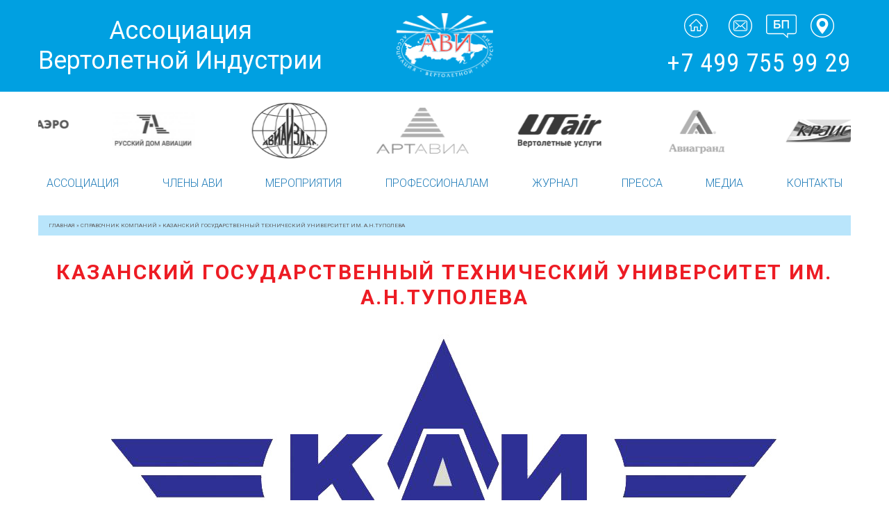

--- FILE ---
content_type: text/html; charset=UTF-8
request_url: https://helicopter.su/kazanskij_gosudarstvennyij_texnicheskij_universitet_im-_a-n-tupoleva-2/
body_size: 10541
content:
<!DOCTYPE html>
<html xmlns:og="http://ogp.me/ns#">
<head>
	<meta charset="utf-8" >
	<meta name="viewport" content="width=device-width, initial-scale=1.0">
	<meta name="author" content="Max Kirpichev, http://maxkirpichev.ru" />
	<link rel="icon" href="https://helicopter.su/wp-content/themes/helicopter-theme-by_max_kirpichev/i/favicon.png" type="image/x-icon" />
	<meta name='robots' content='index, follow, max-image-preview:large, max-snippet:-1, max-video-preview:-1' />

	<!-- This site is optimized with the Yoast SEO plugin v20.7 - https://yoast.com/wordpress/plugins/seo/ -->
	<title>Казанский Государственный Технический Университет им. А.Н.Туполева - Helicopter.su</title>
	<link rel="canonical" href="https://helicopter.su/kazanskij_gosudarstvennyij_texnicheskij_universitet_im-_a-n-tupoleva-2/" />
	<meta property="og:locale" content="ru_RU" />
	<meta property="og:type" content="article" />
	<meta property="og:title" content="Казанский Государственный Технический Университет им. А.Н.Туполева - Helicopter.su" />
	<meta property="og:url" content="https://helicopter.su/kazanskij_gosudarstvennyij_texnicheskij_universitet_im-_a-n-tupoleva-2/" />
	<meta property="og:site_name" content="Helicopter.su" />
	<meta property="article:published_time" content="2014-01-21T04:51:00+00:00" />
	<meta name="author" content="andrey" />
	<meta name="twitter:card" content="summary_large_image" />
	<meta name="twitter:label1" content="Написано автором" />
	<meta name="twitter:data1" content="andrey" />
	<script type="application/ld+json" class="yoast-schema-graph">{"@context":"https://schema.org","@graph":[{"@type":"WebPage","@id":"https://helicopter.su/kazanskij_gosudarstvennyij_texnicheskij_universitet_im-_a-n-tupoleva-2/","url":"https://helicopter.su/kazanskij_gosudarstvennyij_texnicheskij_universitet_im-_a-n-tupoleva-2/","name":"Казанский Государственный Технический Университет им. А.Н.Туполева - Helicopter.su","isPartOf":{"@id":"https://helicopter.su/#website"},"datePublished":"2014-01-21T04:51:00+00:00","dateModified":"2014-01-21T04:51:00+00:00","author":{"@id":"https://helicopter.su/#/schema/person/cfd4401433b3255d575161100ffacdfd"},"breadcrumb":{"@id":"https://helicopter.su/kazanskij_gosudarstvennyij_texnicheskij_universitet_im-_a-n-tupoleva-2/#breadcrumb"},"inLanguage":"ru-RU","potentialAction":[{"@type":"ReadAction","target":["https://helicopter.su/kazanskij_gosudarstvennyij_texnicheskij_universitet_im-_a-n-tupoleva-2/"]}]},{"@type":"BreadcrumbList","@id":"https://helicopter.su/kazanskij_gosudarstvennyij_texnicheskij_universitet_im-_a-n-tupoleva-2/#breadcrumb","itemListElement":[{"@type":"ListItem","position":1,"name":"Главная страница","item":"https://helicopter.su/"},{"@type":"ListItem","position":2,"name":"ТЕХНИЧЕСКАЯ &#8212; НОВОСТИ","item":"https://helicopter.su/tehnicheskaya-novosti/"},{"@type":"ListItem","position":3,"name":"Казанский Государственный Технический Университет им. А.Н.Туполева"}]},{"@type":"WebSite","@id":"https://helicopter.su/#website","url":"https://helicopter.su/","name":"Helicopter.su","description":"Ассоциация вертолетной индустрии","potentialAction":[{"@type":"SearchAction","target":{"@type":"EntryPoint","urlTemplate":"https://helicopter.su/?s={search_term_string}"},"query-input":"required name=search_term_string"}],"inLanguage":"ru-RU"},{"@type":"Person","@id":"https://helicopter.su/#/schema/person/cfd4401433b3255d575161100ffacdfd","name":"andrey","url":"https://helicopter.su/author/andrey/"}]}</script>
	<!-- / Yoast SEO plugin. -->


<link rel='stylesheet' id='wpp-frontend-css' href='https://helicopter.su/wp-content/plugins/wp-portfolio/frontend.css?ver=1.43.2' type='text/css' media='all' />
<link rel='stylesheet' id='wp-block-library-css' href='https://helicopter.su/wp-includes/css/dist/block-library/style.min.css?ver=6.2.8' type='text/css' media='all' />
<style id='wp-block-library-inline-css' type='text/css'>
.has-text-align-justify{text-align:justify;}
</style>
<link rel='stylesheet' id='jetpack-videopress-video-block-view-css' href='https://helicopter.su/wp-content/plugins/jetpack/jetpack_vendor/automattic/jetpack-videopress/build/block-editor/blocks/video/view.css?minify=false&#038;ver=317afd605f368082816f' type='text/css' media='all' />
<link rel='stylesheet' id='mediaelement-css' href='https://helicopter.su/wp-includes/js/mediaelement/mediaelementplayer-legacy.min.css?ver=4.2.17' type='text/css' media='all' />
<link rel='stylesheet' id='wp-mediaelement-css' href='https://helicopter.su/wp-includes/js/mediaelement/wp-mediaelement.min.css?ver=6.2.8' type='text/css' media='all' />
<link rel='stylesheet' id='classic-theme-styles-css' href='https://helicopter.su/wp-includes/css/classic-themes.min.css?ver=6.2.8' type='text/css' media='all' />
<style id='global-styles-inline-css' type='text/css'>
body{--wp--preset--color--black: #000000;--wp--preset--color--cyan-bluish-gray: #abb8c3;--wp--preset--color--white: #ffffff;--wp--preset--color--pale-pink: #f78da7;--wp--preset--color--vivid-red: #cf2e2e;--wp--preset--color--luminous-vivid-orange: #ff6900;--wp--preset--color--luminous-vivid-amber: #fcb900;--wp--preset--color--light-green-cyan: #7bdcb5;--wp--preset--color--vivid-green-cyan: #00d084;--wp--preset--color--pale-cyan-blue: #8ed1fc;--wp--preset--color--vivid-cyan-blue: #0693e3;--wp--preset--color--vivid-purple: #9b51e0;--wp--preset--gradient--vivid-cyan-blue-to-vivid-purple: linear-gradient(135deg,rgba(6,147,227,1) 0%,rgb(155,81,224) 100%);--wp--preset--gradient--light-green-cyan-to-vivid-green-cyan: linear-gradient(135deg,rgb(122,220,180) 0%,rgb(0,208,130) 100%);--wp--preset--gradient--luminous-vivid-amber-to-luminous-vivid-orange: linear-gradient(135deg,rgba(252,185,0,1) 0%,rgba(255,105,0,1) 100%);--wp--preset--gradient--luminous-vivid-orange-to-vivid-red: linear-gradient(135deg,rgba(255,105,0,1) 0%,rgb(207,46,46) 100%);--wp--preset--gradient--very-light-gray-to-cyan-bluish-gray: linear-gradient(135deg,rgb(238,238,238) 0%,rgb(169,184,195) 100%);--wp--preset--gradient--cool-to-warm-spectrum: linear-gradient(135deg,rgb(74,234,220) 0%,rgb(151,120,209) 20%,rgb(207,42,186) 40%,rgb(238,44,130) 60%,rgb(251,105,98) 80%,rgb(254,248,76) 100%);--wp--preset--gradient--blush-light-purple: linear-gradient(135deg,rgb(255,206,236) 0%,rgb(152,150,240) 100%);--wp--preset--gradient--blush-bordeaux: linear-gradient(135deg,rgb(254,205,165) 0%,rgb(254,45,45) 50%,rgb(107,0,62) 100%);--wp--preset--gradient--luminous-dusk: linear-gradient(135deg,rgb(255,203,112) 0%,rgb(199,81,192) 50%,rgb(65,88,208) 100%);--wp--preset--gradient--pale-ocean: linear-gradient(135deg,rgb(255,245,203) 0%,rgb(182,227,212) 50%,rgb(51,167,181) 100%);--wp--preset--gradient--electric-grass: linear-gradient(135deg,rgb(202,248,128) 0%,rgb(113,206,126) 100%);--wp--preset--gradient--midnight: linear-gradient(135deg,rgb(2,3,129) 0%,rgb(40,116,252) 100%);--wp--preset--duotone--dark-grayscale: url('#wp-duotone-dark-grayscale');--wp--preset--duotone--grayscale: url('#wp-duotone-grayscale');--wp--preset--duotone--purple-yellow: url('#wp-duotone-purple-yellow');--wp--preset--duotone--blue-red: url('#wp-duotone-blue-red');--wp--preset--duotone--midnight: url('#wp-duotone-midnight');--wp--preset--duotone--magenta-yellow: url('#wp-duotone-magenta-yellow');--wp--preset--duotone--purple-green: url('#wp-duotone-purple-green');--wp--preset--duotone--blue-orange: url('#wp-duotone-blue-orange');--wp--preset--font-size--small: 13px;--wp--preset--font-size--medium: 20px;--wp--preset--font-size--large: 36px;--wp--preset--font-size--x-large: 42px;--wp--preset--spacing--20: 0.44rem;--wp--preset--spacing--30: 0.67rem;--wp--preset--spacing--40: 1rem;--wp--preset--spacing--50: 1.5rem;--wp--preset--spacing--60: 2.25rem;--wp--preset--spacing--70: 3.38rem;--wp--preset--spacing--80: 5.06rem;--wp--preset--shadow--natural: 6px 6px 9px rgba(0, 0, 0, 0.2);--wp--preset--shadow--deep: 12px 12px 50px rgba(0, 0, 0, 0.4);--wp--preset--shadow--sharp: 6px 6px 0px rgba(0, 0, 0, 0.2);--wp--preset--shadow--outlined: 6px 6px 0px -3px rgba(255, 255, 255, 1), 6px 6px rgba(0, 0, 0, 1);--wp--preset--shadow--crisp: 6px 6px 0px rgba(0, 0, 0, 1);}:where(.is-layout-flex){gap: 0.5em;}body .is-layout-flow > .alignleft{float: left;margin-inline-start: 0;margin-inline-end: 2em;}body .is-layout-flow > .alignright{float: right;margin-inline-start: 2em;margin-inline-end: 0;}body .is-layout-flow > .aligncenter{margin-left: auto !important;margin-right: auto !important;}body .is-layout-constrained > .alignleft{float: left;margin-inline-start: 0;margin-inline-end: 2em;}body .is-layout-constrained > .alignright{float: right;margin-inline-start: 2em;margin-inline-end: 0;}body .is-layout-constrained > .aligncenter{margin-left: auto !important;margin-right: auto !important;}body .is-layout-constrained > :where(:not(.alignleft):not(.alignright):not(.alignfull)){max-width: var(--wp--style--global--content-size);margin-left: auto !important;margin-right: auto !important;}body .is-layout-constrained > .alignwide{max-width: var(--wp--style--global--wide-size);}body .is-layout-flex{display: flex;}body .is-layout-flex{flex-wrap: wrap;align-items: center;}body .is-layout-flex > *{margin: 0;}:where(.wp-block-columns.is-layout-flex){gap: 2em;}.has-black-color{color: var(--wp--preset--color--black) !important;}.has-cyan-bluish-gray-color{color: var(--wp--preset--color--cyan-bluish-gray) !important;}.has-white-color{color: var(--wp--preset--color--white) !important;}.has-pale-pink-color{color: var(--wp--preset--color--pale-pink) !important;}.has-vivid-red-color{color: var(--wp--preset--color--vivid-red) !important;}.has-luminous-vivid-orange-color{color: var(--wp--preset--color--luminous-vivid-orange) !important;}.has-luminous-vivid-amber-color{color: var(--wp--preset--color--luminous-vivid-amber) !important;}.has-light-green-cyan-color{color: var(--wp--preset--color--light-green-cyan) !important;}.has-vivid-green-cyan-color{color: var(--wp--preset--color--vivid-green-cyan) !important;}.has-pale-cyan-blue-color{color: var(--wp--preset--color--pale-cyan-blue) !important;}.has-vivid-cyan-blue-color{color: var(--wp--preset--color--vivid-cyan-blue) !important;}.has-vivid-purple-color{color: var(--wp--preset--color--vivid-purple) !important;}.has-black-background-color{background-color: var(--wp--preset--color--black) !important;}.has-cyan-bluish-gray-background-color{background-color: var(--wp--preset--color--cyan-bluish-gray) !important;}.has-white-background-color{background-color: var(--wp--preset--color--white) !important;}.has-pale-pink-background-color{background-color: var(--wp--preset--color--pale-pink) !important;}.has-vivid-red-background-color{background-color: var(--wp--preset--color--vivid-red) !important;}.has-luminous-vivid-orange-background-color{background-color: var(--wp--preset--color--luminous-vivid-orange) !important;}.has-luminous-vivid-amber-background-color{background-color: var(--wp--preset--color--luminous-vivid-amber) !important;}.has-light-green-cyan-background-color{background-color: var(--wp--preset--color--light-green-cyan) !important;}.has-vivid-green-cyan-background-color{background-color: var(--wp--preset--color--vivid-green-cyan) !important;}.has-pale-cyan-blue-background-color{background-color: var(--wp--preset--color--pale-cyan-blue) !important;}.has-vivid-cyan-blue-background-color{background-color: var(--wp--preset--color--vivid-cyan-blue) !important;}.has-vivid-purple-background-color{background-color: var(--wp--preset--color--vivid-purple) !important;}.has-black-border-color{border-color: var(--wp--preset--color--black) !important;}.has-cyan-bluish-gray-border-color{border-color: var(--wp--preset--color--cyan-bluish-gray) !important;}.has-white-border-color{border-color: var(--wp--preset--color--white) !important;}.has-pale-pink-border-color{border-color: var(--wp--preset--color--pale-pink) !important;}.has-vivid-red-border-color{border-color: var(--wp--preset--color--vivid-red) !important;}.has-luminous-vivid-orange-border-color{border-color: var(--wp--preset--color--luminous-vivid-orange) !important;}.has-luminous-vivid-amber-border-color{border-color: var(--wp--preset--color--luminous-vivid-amber) !important;}.has-light-green-cyan-border-color{border-color: var(--wp--preset--color--light-green-cyan) !important;}.has-vivid-green-cyan-border-color{border-color: var(--wp--preset--color--vivid-green-cyan) !important;}.has-pale-cyan-blue-border-color{border-color: var(--wp--preset--color--pale-cyan-blue) !important;}.has-vivid-cyan-blue-border-color{border-color: var(--wp--preset--color--vivid-cyan-blue) !important;}.has-vivid-purple-border-color{border-color: var(--wp--preset--color--vivid-purple) !important;}.has-vivid-cyan-blue-to-vivid-purple-gradient-background{background: var(--wp--preset--gradient--vivid-cyan-blue-to-vivid-purple) !important;}.has-light-green-cyan-to-vivid-green-cyan-gradient-background{background: var(--wp--preset--gradient--light-green-cyan-to-vivid-green-cyan) !important;}.has-luminous-vivid-amber-to-luminous-vivid-orange-gradient-background{background: var(--wp--preset--gradient--luminous-vivid-amber-to-luminous-vivid-orange) !important;}.has-luminous-vivid-orange-to-vivid-red-gradient-background{background: var(--wp--preset--gradient--luminous-vivid-orange-to-vivid-red) !important;}.has-very-light-gray-to-cyan-bluish-gray-gradient-background{background: var(--wp--preset--gradient--very-light-gray-to-cyan-bluish-gray) !important;}.has-cool-to-warm-spectrum-gradient-background{background: var(--wp--preset--gradient--cool-to-warm-spectrum) !important;}.has-blush-light-purple-gradient-background{background: var(--wp--preset--gradient--blush-light-purple) !important;}.has-blush-bordeaux-gradient-background{background: var(--wp--preset--gradient--blush-bordeaux) !important;}.has-luminous-dusk-gradient-background{background: var(--wp--preset--gradient--luminous-dusk) !important;}.has-pale-ocean-gradient-background{background: var(--wp--preset--gradient--pale-ocean) !important;}.has-electric-grass-gradient-background{background: var(--wp--preset--gradient--electric-grass) !important;}.has-midnight-gradient-background{background: var(--wp--preset--gradient--midnight) !important;}.has-small-font-size{font-size: var(--wp--preset--font-size--small) !important;}.has-medium-font-size{font-size: var(--wp--preset--font-size--medium) !important;}.has-large-font-size{font-size: var(--wp--preset--font-size--large) !important;}.has-x-large-font-size{font-size: var(--wp--preset--font-size--x-large) !important;}
.wp-block-navigation a:where(:not(.wp-element-button)){color: inherit;}
:where(.wp-block-columns.is-layout-flex){gap: 2em;}
.wp-block-pullquote{font-size: 1.5em;line-height: 1.6;}
</style>
<link rel='stylesheet' id='contact-form-7-css' href='https://helicopter.su/wp-content/plugins/contact-form-7/includes/css/styles.css?ver=5.7.6' type='text/css' media='all' />
<link rel='stylesheet' id='bwg_fonts-css' href='https://helicopter.su/wp-content/plugins/photo-gallery/css/bwg-fonts/fonts.css?ver=0.0.1' type='text/css' media='all' />
<link rel='stylesheet' id='sumoselect-css' href='https://helicopter.su/wp-content/plugins/photo-gallery/css/sumoselect.min.css?ver=3.4.6' type='text/css' media='all' />
<link rel='stylesheet' id='mCustomScrollbar-css' href='https://helicopter.su/wp-content/plugins/photo-gallery/css/jquery.mCustomScrollbar.min.css?ver=3.1.5' type='text/css' media='all' />
<link rel='stylesheet' id='bwg_googlefonts-css' href='https://fonts.googleapis.com/css?family=Ubuntu&#038;subset=greek,latin,greek-ext,vietnamese,cyrillic-ext,latin-ext,cyrillic' type='text/css' media='all' />
<link rel='stylesheet' id='bwg_frontend-css' href='https://helicopter.su/wp-content/plugins/photo-gallery/css/styles.min.css?ver=1.8.14' type='text/css' media='all' />
<link rel='stylesheet' id='rt-wls-css' href='https://helicopter.su/wp-content/plugins/wp-logo-showcase/assets/css/wplogoshowcase.css?ver=1.4.3' type='text/css' media='all' />
<link rel='stylesheet' id='style-css' href='https://helicopter.su/wp-content/themes/helicopter-theme-by_max_kirpichev/css/s.css?ver=1' type='text/css' media='all' />
<link rel='stylesheet' id='taxopress-frontend-css-css' href='https://helicopter.su/wp-content/plugins/simple-tags/assets/frontend/css/frontend.css?ver=3.37.2' type='text/css' media='all' />
<link rel='stylesheet' id='jetpack_css-css' href='https://helicopter.su/wp-content/plugins/jetpack/css/jetpack.css?ver=12.1.2' type='text/css' media='all' />
<script type='text/javascript' src='https://helicopter.su/wp-content/themes/helicopter-theme-by_max_kirpichev/js/jquery.min.js?ver=1' id='jquery-js'></script>
<script type='text/javascript' src='https://helicopter.su/wp-content/plugins/photo-gallery/js/jquery.sumoselect.min.js?ver=3.4.6' id='sumoselect-js'></script>
<script type='text/javascript' src='https://helicopter.su/wp-content/plugins/photo-gallery/js/tocca.min.js?ver=2.0.9' id='bwg_mobile-js'></script>
<script type='text/javascript' src='https://helicopter.su/wp-content/plugins/photo-gallery/js/jquery.mCustomScrollbar.concat.min.js?ver=3.1.5' id='mCustomScrollbar-js'></script>
<script type='text/javascript' src='https://helicopter.su/wp-content/plugins/photo-gallery/js/jquery.fullscreen.min.js?ver=0.6.0' id='jquery-fullscreen-js'></script>
<script type='text/javascript' id='bwg_frontend-js-extra'>
/* <![CDATA[ */
var bwg_objectsL10n = {"bwg_field_required":"\u043f\u043e\u043b\u0435 \u043e\u0431\u044f\u0437\u0430\u0442\u0435\u043b\u044c\u043d\u043e \u0434\u043b\u044f \u0437\u0430\u043f\u043e\u043b\u043d\u0435\u043d\u0438\u044f.","bwg_mail_validation":"\u041d\u0435\u0434\u043e\u043f\u0443\u0441\u0442\u0438\u043c\u044b\u0439 email-\u0430\u0434\u0440\u0435\u0441.","bwg_search_result":"\u041d\u0435\u0442 \u0438\u0437\u043e\u0431\u0440\u0430\u0436\u0435\u043d\u0438\u0439, \u0441\u043e\u043e\u0442\u0432\u0435\u0442\u0441\u0442\u0432\u0443\u044e\u0449\u0438\u0445 \u0432\u0430\u0448\u0435\u043c\u0443 \u043f\u043e\u0438\u0441\u043a\u0443.","bwg_select_tag":"\u0412\u044b\u0431\u0440\u0430\u0442\u044c \u043c\u0435\u0442\u043a\u0443","bwg_order_by":"\u0423\u043f\u043e\u0440\u044f\u0434\u043e\u0447\u0438\u0442\u044c \u043f\u043e","bwg_search":"\u041f\u043e\u0438\u0441\u043a","bwg_show_ecommerce":"\u041f\u043e\u043a\u0430\u0437\u0430\u0442\u044c \u044d\u043b\u0435\u043a\u0442\u0440\u043e\u043d\u043d\u0443\u044e \u0442\u043e\u0440\u0433\u043e\u0432\u043b\u044e","bwg_hide_ecommerce":"\u0421\u043a\u0440\u044b\u0442\u044c \u044d\u043b\u0435\u043a\u0442\u0440\u043e\u043d\u043d\u0443\u044e \u0442\u043e\u0440\u0433\u043e\u0432\u043b\u044e","bwg_show_comments":"\u041f\u043e\u043a\u0430\u0437\u0430\u0442\u044c \u043a\u043e\u043c\u043c\u0435\u043d\u0442\u0430\u0440\u0438\u0438","bwg_hide_comments":"\u0421\u043a\u0440\u044b\u0442\u044c \u043a\u043e\u043c\u043c\u0435\u043d\u0442\u0430\u0440\u0438\u0438","bwg_restore":"\u0412\u043e\u0441\u0441\u0442\u0430\u043d\u043e\u0432\u0438\u0442\u044c","bwg_maximize":"\u041c\u0430\u043a\u0441\u0438\u043c\u0438\u0437\u0438\u0440\u043e\u0432\u0430\u0442\u044c","bwg_fullscreen":"\u041f\u043e\u043b\u043d\u043e\u044d\u043a\u0440\u0430\u043d\u043d\u044b\u0439 \u0440\u0435\u0436\u0438\u043c","bwg_exit_fullscreen":"\u041e\u0442\u043a\u043b\u044e\u0447\u0438\u0442\u044c \u043f\u043e\u043b\u043d\u043e\u044d\u043a\u0440\u0430\u043d\u043d\u044b\u0439 \u0440\u0435\u0436\u0438\u043c","bwg_search_tag":"\u041f\u041e\u0418\u0421\u041a...","bwg_tag_no_match":"\u041c\u0435\u0442\u043a\u0438 \u043d\u0435 \u043d\u0430\u0439\u0434\u0435\u043d\u044b","bwg_all_tags_selected":"\u0412\u0441\u0435 \u043c\u0435\u0442\u043a\u0438 \u0432\u044b\u0431\u0440\u0430\u043d\u044b","bwg_tags_selected":"\u0432\u044b\u0431\u0440\u0430\u043d\u043d\u044b\u0435 \u043c\u0435\u0442\u043a\u0438","play":"\u0412\u043e\u0441\u043f\u0440\u043e\u0438\u0437\u0432\u0435\u0441\u0442\u0438","pause":"\u041f\u0430\u0443\u0437\u0430","is_pro":"","bwg_play":"\u0412\u043e\u0441\u043f\u0440\u043e\u0438\u0437\u0432\u0435\u0441\u0442\u0438","bwg_pause":"\u041f\u0430\u0443\u0437\u0430","bwg_hide_info":"\u0421\u043a\u0440\u044b\u0442\u044c \u0438\u043d\u0444\u043e\u0440\u043c\u0430\u0446\u0438\u044e","bwg_show_info":"\u041f\u043e\u043a\u0430\u0437\u0430\u0442\u044c \u0438\u043d\u0444\u043e\u0440\u043c\u0430\u0446\u0438\u044e","bwg_hide_rating":"\u0421\u043a\u0440\u044b\u0442\u044c \u0440\u0435\u0439\u0442\u0438\u043d\u0433","bwg_show_rating":"\u041f\u043e\u043a\u0430\u0437\u0430\u0442\u044c \u0440\u0435\u0439\u0442\u0438\u043d\u0433","ok":"\u041e\u043a","cancel":"\u041e\u0442\u043c\u0435\u043d\u0430","select_all":"\u0412\u044b\u0431\u0440\u0430\u0442\u044c \u0432\u0441\u0435","lazy_load":"0","lazy_loader":"https:\/\/helicopter.su\/wp-content\/plugins\/photo-gallery\/images\/ajax_loader.png","front_ajax":"0","bwg_tag_see_all":"\u043f\u043e\u0441\u043c\u043e\u0442\u0440\u0435\u0442\u044c \u0432\u0441\u0435 \u043c\u0435\u0442\u043a\u0438","bwg_tag_see_less":"\u0432\u0438\u0434\u0435\u0442\u044c \u043c\u0435\u043d\u044c\u0448\u0435 \u043c\u0435\u0442\u043e\u043a"};
/* ]]> */
</script>
<script type='text/javascript' src='https://helicopter.su/wp-content/plugins/photo-gallery/js/scripts.min.js?ver=1.8.14' id='bwg_frontend-js'></script>
<script type='text/javascript' src='https://helicopter.su/wp-content/themes/helicopter-theme-by_max_kirpichev/js/slick.min.js?ver=1' id='slick-js'></script>
<script type='text/javascript' src='https://helicopter.su/wp-content/themes/helicopter-theme-by_max_kirpichev/js/jquery.fancybox.min.js?ver=1' id='fancybox-js'></script>
<script type='text/javascript' src='https://helicopter.su/wp-content/themes/helicopter-theme-by_max_kirpichev/js/script.min.js?ver=1' id='script-js'></script>
<script type='text/javascript' src='https://helicopter.su/wp-content/plugins/simple-tags/assets/frontend/js/frontend.js?ver=3.37.2' id='taxopress-frontend-js-js'></script>
	<style>img#wpstats{display:none}</style>
		
<!-- WP Portfolio Stylesheet -->
<style type="text/css">
.portfolio-website {
	margin-bottom: 10px;
	box-sizing: border-box;
}
.portfolio-website-container {
	padding: 10px;
}
.website-thumbnail {
	float: left;
	margin: 0 20px 20px 0;
}
.website-thumbnail img {
	margin: 0;
	padding: 0;
}
.website-name {
	font-size: 12pt;
	font-weight: bold;
	margin-bottom: 3px;
}
.website-name a,.website-url a {
	text-decoration: none;
}
.website-name a:hover,.website-url a:hover {
	text-decoration: underline;
}
.website-url {
	font-size: 9pt;
	font-weight: bold;
}
.website-url a {
	color: #777;
}
.website-description {
	margin-top: 15px;
}
.website-clear {
	clear: both;
}.portfolio-paging {
	text-align: center;
	padding: 4px 10px 4px 10px;
	margin: 0 10px 20px 10px;
}
.portfolio-paging .page-count {
	margin-bottom: 5px;
}
.portfolio-paging .page-jump b {
	padding: 5px;
}
.portfolio-paging .page-jump a {
	text-decoration: none;
}.wp-portfolio-widget-des {
	margin: 8px 0;
	font-size: 110%;
}
.widget-website {
	border: 1px solid #AAA;
	padding: 3px 10px;
	margin: 0 5px 10px;
}
.widget-website-name {
	font-size: 120%;
	font-weight: bold;
	margin-bottom: 5px;
}
.widget-website-description {
	line-height: 1.1em;
}
.widget-website-thumbnail {
	margin: 10px auto 6px auto;
	width: 102px;
}
.widget-website-thumbnail img {
	width: 100px;
	border: 1px solid #555;
	margin: 0;
	padding: 0;
}
.widget-website-clear {
	clear: both;
	height: 1px;
}
</style>
<!-- WP Portfolio Stylesheet -->
<link rel="icon" href="https://helicopter.su/wp-content/uploads/2019/02/cropped-logoTEST1-1-32x32.png" sizes="32x32" />
<link rel="icon" href="https://helicopter.su/wp-content/uploads/2019/02/cropped-logoTEST1-1-192x192.png" sizes="192x192" />
<link rel="apple-touch-icon" href="https://helicopter.su/wp-content/uploads/2019/02/cropped-logoTEST1-1-180x180.png" />
<meta name="msapplication-TileImage" content="https://helicopter.su/wp-content/uploads/2019/02/cropped-logoTEST1-1-270x270.png" />
<style type="text/css" id="wp-custom-css">.grecaptcha-badge {visibility: hidden;}

.no-margin-bottom {
margin-bottom:0 !important;
}</style>	<meta property="og:type" content="article" />
	<meta property="og:title" content="Казанский Государственный Технический Университет им. А.Н.Туполева" />
	<meta property="og:description" content="Образован в 1932 году, статус университета получил в 1992 году. 7 октября 2009 года университет получил новый официальный статус национального исследовательского университета." />
	<meta property="og:url" content="https://helicopter.su/kazanskij_gosudarstvennyij_texnicheskij_universitet_im-_a-n-tupoleva-2" />
	<meta property="og:image" content="" />
	<meta property="og:image:url" content="" />

					<!---->
				
				<meta name="keywords" content="">
	<meta name="description" content=""></head> 
<body data-rsssl=1 class="page_regular single_sale single_company">

	
	<!-- navigation -->

	<div class="nav_mobile">
		<div class="c">
			<a href="/" class="logo"></a>
			<a href="/" class="nav_header">Ассоциация Вертолетной Индустрии</a>
		</div>
	</div>

	<a class="hamburger"></a>
	<nav role="navigation" class="main_nav">
		<div class="scroll">
			<div class="nav_up">
				<div class="c flex align_center">
					<a href="/" class="nav_header">Ассоциация<br> Вертолетной Индустрии</a>
					<a href="/" class="logo"></a>
					<div class="overflow">
						<div class="nav_right">
							<a href="/" class="logo_mini"></a>
							<a class="close"></a>
							<div class="nav_buttons flex justify_center align_center">
								<a href="/" class="home"></a>
								<a href="mailto:hia@helicopter.su" class="email"></a>
								<a href="/soobshhenie-dlya-bazy-dannyh-avi-bezopasnost-poletov-na-vertoletah/" class="bp_icon"></a>
								<a href="/assotsiatsiya/kontakty-avi/" class="place"></a>
							</div>
							<a href="tel:+74997559929" class="phone">+7 499 755 99 29</a>
						</div>
					</div>
				</div>
			</div>
			<div class="partners_slider_holder">
	<div class="c">
		<div class="partners_slider">
			<div>
				<div class="slider_img"><a href="https://helicopter.su/kazanskoe-nauchno-proizvodstvennoe-predpriyatie-vertolety-mi-ao-knpp-vertolety-mi/"><img src="https://helicopter.su/wp-content/uploads/2023/03/logo.png" /></a></div>
			</div>
			<div>
				<div class="slider_img"><a href="https://helicopter.su/sfera-prava/"><img src="https://helicopter.su/wp-content/uploads/2025/03/Logo_Sfera-Prava.png" /></a></div>
			</div>
			<div>
				<div class="slider_img"><a href="https://helicopter.su/aviakompaniya-geliks-aero/"><img src="https://helicopter.su/wp-content/uploads/2025/08/logotip-geliks-aero.jpg" /></a></div>
			</div>
			<div>
				<div class="slider_img"><a href="https://helicopter.su/russkij-dom-aviatsii/"><img src="https://helicopter.su/wp-content/uploads/2018/08/logo_RDA_300x200_675.jpg" /></a></div>
			</div>
			<div>
				<div class="slider_img"><a href="https://helicopter.su/aviaizdat/"><img src="https://helicopter.su/wp-content/uploads/2018/08/avizdat23.png" /></a></div>
			</div>
			<div>
				<div class="slider_img"><a href="https://helicopter.su/art-avia/"><img src="https://helicopter.su/wp-content/uploads/2018/08/artavia.png" /></a></div>
			</div>
			<div>
				<div class="slider_img"><a href="https://helicopter.su/yutejr-vertoletnye-uslugi/"><img src="https://helicopter.su/wp-content/uploads/2018/08/UTair-ru.png" /></a></div>
			</div>
			<div>
				<div class="slider_img"><a href="https://helicopter.su/aviagrand/"><img src="https://helicopter.su/wp-content/uploads/2018/08/Aviagrand-LOGO-RUS1.png" /></a></div>
			</div>
			<div>
				<div class="slider_img"><a href="https://helicopter.su/kreis/"><img src="https://helicopter.su/wp-content/uploads/2022/05/kreis.png" /></a></div>
			</div>
			<div>
				<div class="slider_img"><a href="https://helicopter.su/vertoletnyj-klub-mdaerogrup/"><img src="https://helicopter.su/wp-content/uploads/2018/08/mdaerogroup_300x200_675.jpg" /></a></div>
			</div>
			<div>
				<div class="slider_img"><a href="https://helicopter.su/aviaservis/"><img src="https://helicopter.su/wp-content/uploads/2018/08/aviaservis_300x200_675.jpg" /></a></div>
			</div>
			<div>
				<div class="slider_img"><a href="https://helicopter.su/chkalaviaservis/"><img src="https://helicopter.su/wp-content/uploads/2018/08/chkal-logoservice_300x200_675.jpg" /></a></div>
			</div>
			<div>
				<div class="slider_img"><a href="https://helicopter.su/alyuminievye-konstruktsii/"><img src="https://helicopter.su/wp-content/uploads/2018/08/logo-orange-allum2.png" /></a></div>
			</div>
			<div>
				<div class="slider_img"><a href="https://helicopter.su/russkie-vertoletnye-sistemy/"><img src="https://helicopter.su/wp-content/uploads/2018/08/russkie_vertoletnyie_sistemyi_300x200_675.jpg" /></a></div>
			</div>
			<div>
				<div class="slider_img"><a href="https://helicopter.su/ak-vozdushnyj-potok/"><img src="https://helicopter.su/wp-content/uploads/2023/05/stream.png" /></a></div>
			</div>
			<div>
				<div class="slider_img"><a href="https://helicopter.su/kvs-servis/"><img src="https://helicopter.su/wp-content/uploads/2025/04/KVS-Servis-logotip.jpg" /></a></div>
			</div>
			<div>
				<div class="slider_img"><a href="https://helicopter.su/chkalavia/"><img src="https://helicopter.su/wp-content/uploads/2018/08/ChkalAvia_300x200_675.jpg" /></a></div>
			</div>
			<div>
				<div class="slider_img"><a href="https://helicopter.su/tehnokompleks/"><img src="https://helicopter.su/wp-content/uploads/2018/08/tekhnokomplekslogo.png" /></a></div>
			</div>
			<div>
				<div class="slider_img"><a href="https://helicopter.su/aviakompaniya-konvers-avia/"><img src="https://helicopter.su/wp-content/uploads/2019/05/konversavia300.png" /></a></div>
			</div>
			<div>
				<div class="slider_img"><a href="https://helicopter.su/heds/"><img src="https://helicopter.su/wp-content/uploads/2025/03/HADS_logodescrrus_black.png" /></a></div>
			</div>
			<div>
				<div class="slider_img"><a href="https://helicopter.su/panh/"><img src="https://helicopter.su/wp-content/uploads/2018/08/pankh2021.png" /></a></div>
			</div>
			<div>
				<div class="slider_img"><a href="https://helicopter.su/avialift-vladivostok/"><img src="https://helicopter.su/wp-content/uploads/2018/08/avialift_vladivostok_300x200_675.jpg" /></a></div>
			</div>
			<div>
				<div class="slider_img"><a href="https://helicopter.su/ooo-tsentr-bespilotnoj-aviatsii-maksima-kondrateva/"><img src="https://helicopter.su/wp-content/uploads/2024/06/Snimok-ekrana-2024-06-10-v-01.27.40.png" /></a></div>
			</div>
			<div>
				<div class="slider_img"><a href="https://helicopter.su/kazanskoe-aviapredpriyatie/"><img src="https://helicopter.su/wp-content/uploads/2018/08/kazanav.png" /></a></div>
			</div>
			<div>
				<div class="slider_img"><a href="https://helicopter.su/detsima/"><img src="https://helicopter.su/wp-content/uploads/2025/04/Decima_logo.png" /></a></div>
			</div>
			<div>
				<div class="slider_img"><a href="https://helicopter.su/beta-ir/"><img src="https://helicopter.su/wp-content/uploads/2018/08/Logo-BETA-IR.png" /></a></div>
			</div>
			<div>
				<div class="slider_img"><a href="https://helicopter.su/sparc/"><img src="https://helicopter.su/wp-content/uploads/2025/12/SPARK_logo_big_since-01.jpg" /></a></div>
			</div>
			<div>
				<div class="slider_img"><a href="https://helicopter.su/konvers-avia-ekspert/"><img src="https://helicopter.su/wp-content/uploads/2018/08/kaelog.png" /></a></div>
			</div>
			<div>
				<div class="slider_img"><a href="https://helicopter.su/aviapredpriyatie-eltsovka/"><img src="https://helicopter.su/wp-content/uploads/2022/12/elsovka.png" /></a></div>
			</div>
			<div>
				<div class="slider_img"><a href="https://helicopter.su/delta-k/"><img src="https://helicopter.su/wp-content/uploads/2018/08/logo-deltak2.png" /></a></div>
			</div>
		</div>
	</div>
</div>			<div class="nav_down">
				<div class="c">
					<div class="overflow">
						<div class="menu-glavnoe-menyu-container"><ul id="menu-glavnoe-menyu" class="menu"><li id="menu-item-50" class="menu-item menu-item-type-post_type menu-item-object-page menu-item-has-children menu-item-50"><a href="https://helicopter.su/assotsiatsiya/">Ассоциация</a>
<ul class="sub-menu">
	<li id="menu-item-362" class="menu-item menu-item-type-post_type menu-item-object-page menu-item-362"><a href="https://helicopter.su/assotsiatsiya/">Миссия и цели</a></li>
	<li id="menu-item-587" class="menu-item menu-item-type-post_type menu-item-object-page menu-item-587"><a href="https://helicopter.su/assotsiatsiya/ob-assotsiatsii/">Об ассоциации</a></li>
	<li id="menu-item-1793" class="menu-item menu-item-type-post_type menu-item-object-page menu-item-1793"><a href="https://helicopter.su/osnovnye-napravleniya/">Hаправления деятельности</a></li>
	<li id="menu-item-596" class="menu-item menu-item-type-post_type menu-item-object-page menu-item-596"><a href="https://helicopter.su/assotsiatsiya/prezidium-avi/">Президиум</a></li>
	<li id="menu-item-1797" class="menu-item menu-item-type-post_type menu-item-object-page menu-item-1797"><a href="https://helicopter.su/pravlenie/">Правление</a></li>
	<li id="menu-item-3549" class="menu-item menu-item-type-post_type menu-item-object-page menu-item-3549"><a href="https://helicopter.su/pochetnye-chleny/">Почетные члены</a></li>
	<li id="menu-item-575" class="menu-item menu-item-type-post_type menu-item-object-page menu-item-575"><a href="https://helicopter.su/assotsiatsiya/komitety-avi/">Комитеты</a></li>
	<li id="menu-item-32945" class="menu-item menu-item-type-post_type menu-item-object-page menu-item-32945"><a href="https://helicopter.su/assotsiatsiya/partnery-avi/">Партнеры</a></li>
	<li id="menu-item-405" class="menu-item menu-item-type-post_type menu-item-object-page menu-item-405"><a href="https://helicopter.su/assotsiatsiya/dokumenty-avi/">Документы</a></li>
	<li id="menu-item-3557" class="menu-item menu-item-type-post_type menu-item-object-page menu-item-3557"><a href="https://helicopter.su/graficheskie-materialy/">Графические материалы</a></li>
	<li id="menu-item-368" class="menu-item menu-item-type-post_type menu-item-object-page menu-item-368"><a href="https://helicopter.su/assotsiatsiya/kontakty-avi/">Контакты</a></li>
</ul>
</li>
<li id="menu-item-30012" class="menu-item menu-item-type-custom menu-item-object-custom menu-item-has-children menu-item-30012"><a href="https://helicopter.su/assotsiatsiya/chleny-avi/">Члены АВИ</a>
<ul class="sub-menu">
	<li id="menu-item-32044" class="menu-item menu-item-type-custom menu-item-object-custom menu-item-32044"><a href="https://helicopter.su/assotsiatsiya/chleny-avi/">Список членов АВИ</a></li>
	<li id="menu-item-696" class="menu-item menu-item-type-taxonomy menu-item-object-category menu-item-696"><a href="https://helicopter.su/category/chleny-avi/press_relizi/">Новости членов АВИ</a></li>
	<li id="menu-item-32082" class="menu-item menu-item-type-custom menu-item-object-custom menu-item-32082"><a href="https://helicopter.su/assotsiatsiya/chleny-avi/dokumenty-chlenov-avi/">Для членов АВИ</a></li>
</ul>
</li>
<li id="menu-item-749" class="menu-item menu-item-type-custom menu-item-object-custom menu-item-has-children menu-item-749"><a href="https://helicopter.su/meropriyatiya/">Мероприятия</a>
<ul class="sub-menu">
	<li id="menu-item-36510" class="menu-item menu-item-type-post_type menu-item-object-page menu-item-36510"><a href="https://helicopter.su/neftegaz/">Нефтегаз</a></li>
	<li id="menu-item-30112" class="menu-item menu-item-type-post_type menu-item-object-page menu-item-30112"><a href="https://helicopter.su/russkij-chas-2/">Русский час</a></li>
	<li id="menu-item-855" class="menu-item menu-item-type-post_type menu-item-object-page menu-item-855"><a href="https://helicopter.su/vertoletnyj-forum/">Вертолетный форум</a></li>
	<li id="menu-item-38345" class="menu-item menu-item-type-post_type menu-item-object-page menu-item-38345"><a href="https://helicopter.su/forum-sanaviatsiya/">Форум «САНАВИАЦИЯ»</a></li>
	<li id="menu-item-750" class="menu-item menu-item-type-post_type menu-item-object-page menu-item-750"><a href="https://helicopter.su/helirussia/">HeliRussia</a></li>
	<li id="menu-item-879" class="menu-item menu-item-type-post_type menu-item-object-page menu-item-879"><a href="https://helicopter.su/premiya-avi/">Премия «Лучший по профессии»</a></li>
	<li id="menu-item-34617" class="menu-item menu-item-type-post_type menu-item-object-page menu-item-34617"><a href="https://helicopter.su/premiya-zolotoj-chas-2/">Премия «Золотой час»</a></li>
	<li id="menu-item-57376" class="menu-item menu-item-type-post_type menu-item-object-page menu-item-57376"><a href="https://helicopter.su/fotokonkurs-krasota-vintokrylyh-mashin/">Фотоконкурс «Красота Винтокрылых Машин»</a></li>
	<li id="menu-item-857" class="menu-item menu-item-type-post_type menu-item-object-page menu-item-857"><a href="https://helicopter.su/konkurs-luchshij-aerodrom-aon-rossii-2018/">Лучший аэродром России</a></li>
	<li id="menu-item-30141" class="menu-item menu-item-type-post_type menu-item-object-page menu-item-30141"><a href="https://helicopter.su/kubok-milya/">Соревнования</a></li>
	<li id="menu-item-33193" class="menu-item menu-item-type-post_type menu-item-object-page menu-item-33193"><a href="https://helicopter.su/china-helicopter-exposition/">China Helicopter Exposition</a></li>
	<li id="menu-item-30037" class="menu-item menu-item-type-post_type menu-item-object-page menu-item-30037"><a href="https://helicopter.su/gidroaviasalon/">Гидроавиасалон</a></li>
</ul>
</li>
<li id="menu-item-29342" class="menu-item menu-item-type-custom menu-item-object-custom menu-item-has-children menu-item-29342"><a href="https://helicopter.su/professionalam/">Профессионалам</a>
<ul class="sub-menu">
	<li id="menu-item-1660" class="menu-item menu-item-type-taxonomy menu-item-object-category menu-item-1660"><a href="https://helicopter.su/category/biblioteka/">Библиотека БП</a></li>
	<li id="menu-item-29392" class="menu-item menu-item-type-post_type menu-item-object-page menu-item-29392"><a href="https://helicopter.su/professionalam/modernizatsiya-rossijskih-vertoletov/">1. Модернизация вертолетов</a></li>
	<li id="menu-item-29455" class="menu-item menu-item-type-post_type menu-item-object-page menu-item-29455"><a href="https://helicopter.su/professionalam/toplivoobespechenie/">2. Топливо и ГСМ</a></li>
	<li id="menu-item-29439" class="menu-item menu-item-type-post_type menu-item-object-page menu-item-29439"><a href="https://helicopter.su/professionalam/postavki-ati-2/">3. Поставки АТИ</a></li>
	<li id="menu-item-29383" class="menu-item menu-item-type-post_type menu-item-object-page menu-item-29383"><a href="https://helicopter.su/professionalam/letnaya-rabota/">4. Летная работа</a></li>
	<li id="menu-item-29349" class="menu-item menu-item-type-post_type menu-item-object-page menu-item-29349"><a href="https://helicopter.su/professionalam/bezopasnost-poletov-na-vertoletah/">5. Безопасность полетов</a></li>
	<li id="menu-item-29419" class="menu-item menu-item-type-post_type menu-item-object-page menu-item-29419"><a href="https://helicopter.su/professionalam/meditsinskaya-evakuatsiya/">6. Медэвакуация</a></li>
	<li id="menu-item-29410" class="menu-item menu-item-type-post_type menu-item-object-page menu-item-29410"><a href="https://helicopter.su/professionalam/aviatsionnym-yuristam-i-ekonomistam/">7-8. Юристам и экономистам</a></li>
	<li id="menu-item-49077" class="menu-item menu-item-type-custom menu-item-object-custom menu-item-49077"><a href="https://helicopter.su/professionalam/zakazchikam-aviatsionnyh-uslug/">9. Заказчикам услуг</a></li>
	<li id="menu-item-49078" class="menu-item menu-item-type-custom menu-item-object-custom menu-item-49078"><a href="https://helicopter.su/professionalam/novejshie-sredstva-vertikalnogo-vzleta/">10. Средства вертикального взлета</a></li>
	<li id="menu-item-49079" class="menu-item menu-item-type-custom menu-item-object-custom menu-item-49079"><a href="https://helicopter.su/professionalam/posadochnye-ploshhadki/">11. Посадочные площадки</a></li>
	<li id="menu-item-55" class="menu-item menu-item-type-post_type menu-item-object-page menu-item-55"><a href="https://helicopter.su/professionalam/peredovoj-opyt/">Передовой опыт</a></li>
	<li id="menu-item-795" class="menu-item menu-item-type-taxonomy menu-item-object-category menu-item-795"><a href="https://helicopter.su/category/prodazha_vertoletov/">Продажа вертолетов</a></li>
	<li id="menu-item-659" class="menu-item menu-item-type-taxonomy menu-item-object-category menu-item-659"><a href="https://helicopter.su/category/enc/">Энциклопедия вертолетов</a></li>
	<li id="menu-item-821" class="menu-item menu-item-type-taxonomy menu-item-object-category current-post-ancestor current-menu-parent current-post-parent menu-item-821"><a href="https://helicopter.su/category/kompanii/">Справочник компаний</a></li>
</ul>
</li>
<li id="menu-item-35828" class="menu-item menu-item-type-custom menu-item-object-custom menu-item-has-children menu-item-35828"><a href="https://helicopter.su/category/articles/">Журнал</a>
<ul class="sub-menu">
	<li id="menu-item-35861" class="menu-item menu-item-type-post_type menu-item-object-page menu-item-35861"><a href="https://helicopter.su/podpiska-i-reklama/">Подписка и реклама</a></li>
	<li id="menu-item-700" class="menu-item menu-item-type-taxonomy menu-item-object-category menu-item-700"><a href="https://helicopter.su/category/zhurnal-2/zhurnal/">Выпуски</a></li>
	<li id="menu-item-30152" class="menu-item menu-item-type-custom menu-item-object-custom menu-item-30152"><a href="https://helicopter.su/category/articles/">Статьи</a></li>
</ul>
</li>
<li id="menu-item-7542" class="menu-item menu-item-type-custom menu-item-object-custom menu-item-has-children menu-item-7542"><a href="https://helicopter.su/pressa/">Пресса</a>
<ul class="sub-menu">
	<li id="menu-item-698" class="menu-item menu-item-type-taxonomy menu-item-object-category menu-item-698"><a href="https://helicopter.su/category/pressa/blog/">Новости АВИ</a></li>
	<li id="menu-item-36336" class="menu-item menu-item-type-custom menu-item-object-custom menu-item-36336"><a href="https://helicopter.su/category/chleny-avi/press_relizi/">Новости членов АВИ</a></li>
	<li id="menu-item-699" class="menu-item menu-item-type-taxonomy menu-item-object-category menu-item-699"><a href="https://helicopter.su/category/pressa/news/">Новости СМИ</a></li>
	<li id="menu-item-695" class="menu-item menu-item-type-taxonomy menu-item-object-category menu-item-695"><a href="https://helicopter.su/category/pressa/smi_monitor/">Мониторинг отраслевых СМИ</a></li>
	<li id="menu-item-38569" class="menu-item menu-item-type-custom menu-item-object-custom menu-item-38569"><a href="https://helicopter.su/pressa/my-letaem-radi-vas/">АВИ+АТО</a></li>
</ul>
</li>
<li id="menu-item-9139" class="menu-item menu-item-type-custom menu-item-object-custom menu-item-has-children menu-item-9139"><a href="#">Медиа</a>
<ul class="sub-menu">
	<li id="menu-item-8354" class="menu-item menu-item-type-taxonomy menu-item-object-category menu-item-8354"><a href="https://helicopter.su/category/media/photo/">Фото</a></li>
	<li id="menu-item-8353" class="menu-item menu-item-type-taxonomy menu-item-object-category menu-item-8353"><a href="https://helicopter.su/category/media/video/">Видео</a></li>
</ul>
</li>
<li id="menu-item-30020" class="menu-item menu-item-type-custom menu-item-object-custom menu-item-30020"><a href="https://helicopter.su/assotsiatsiya/kontakty-avi/">Контакты</a></li>
</ul></div>	
					</div>
				</div>
			</div>
		</div>
	</nav>
	<div class="overlay"></div>
	
		<div class="breadcrumbs">
		<div class="c"><!--
			<a href="/">Главная</a> » 
						-->
			<!-- Breadcrumb NavXT 7.2.0 -->
<span property="itemListElement" typeof="ListItem"><a property="item" typeof="WebPage" title="Go to Helicopter.su." href="https://helicopter.su" class="home"><span property="name">Главная</span></a><meta property="position" content="1"></span> » <span property="itemListElement" typeof="ListItem"><a property="item" typeof="WebPage" title="Go to the Справочник компаний category archives." href="https://helicopter.su/category/kompanii/" class="taxonomy category"><span property="name">Справочник компаний</span></a><meta property="position" content="2"></span> » <span class="post post-post current-item">Казанский Государственный Технический Университет им. А.Н.Туполева</span>		</div>
	</div>	
	<div class="main">
		<div class="c">
			<div class="wysiwyg">
				<h1>Казанский Государственный Технический Университет им. А.Н.Туполева</h1>
				<div class="params">
					<div class="flex justify_center align_center row">
						<div class="cell"><img src="https://helicopter.su/wp-content/uploads/2014/01/kai-1.jpg" class="company_logo" /></div>
					</div>
					<div class="flex row">
						<div class="cell label">Тип Компании</div>
						<div class="cell value">ГП</div>
					</div>
					<div class="flex row">
						<div class="cell label">Страна</div>
						<div class="cell value">Россия</div>
					</div>
					<div class="flex row">
						<div class="cell label">Город</div>
						<div class="cell value">Казань</div>
					</div>
					<div class="flex row">
						<div class="cell label">Индекс</div>
						<div class="cell value">420111</div>
					</div>
					<div class="flex row">
						<div class="cell label">Адрес</div>
						<div class="cell value">ул. К.Маркса, д.10</div>
					</div>
					<div class="flex row">
						<div class="cell label">Телефон</div>
						<div class="cell value">+7 (495) 238-41-10</div>
					</div>
					<div class="flex row">
						<div class="cell label">Факс</div>
						<div class="cell value">+7 (843) 236-60-32</div>
					</div>
					<div class="flex row">
						<div class="cell label">Email Адрес</div>
						<div class="cell value">kai@kstu-kai.ru</div>
					</div>
					<div class="flex row">
						<div class="cell label">Сайт</div>
						<div class="cell value">http://www.kai.ru</div>
					</div>
				</div>
							</div>
		</div>
	</div>

<section class="index_partners">
	<div class="c">
		<h2>ПАРТНЕРЫ АВИ</h2>
		<div class="flex align_center">
						<div>
				<a href="https://favt.gov.ru/" class="logo" target="_blank">
					<img src="https://helicopter.su/wp-content/uploads/2025/06/f9a71e55-b94e-4c4d-8bd0-4067aa6d4a55-e1752499710875.png" />
				</a>
			</div>
						<div>
				<a href="http://www.aviationunion.ru" class="logo" target="_blank">
					<img src="https://helicopter.su/wp-content/uploads/2021/01/sap_logo.png" />
				</a>
			</div>
						<div>
				<a href="http://www.association-oato.ru" class="logo" target="_blank">
					<img src="https://helicopter.su/wp-content/uploads/2021/01/association_oato.png" />
				</a>
			</div>
						<div>
				<a href="https://mak-iac.org" class="logo" target="_blank">
					<img src="https://helicopter.su/wp-content/uploads/2021/01/mak.png" />
				</a>
			</div>
						<div>
				<a href="http://www.aevt.ru/" class="logo" target="_blank">
					<img src="https://helicopter.su/wp-content/uploads/2021/01/aevt.png" />
				</a>
			</div>
						<div>
				<a href=" https://aeronext.aero/" class="logo" target="_blank">
					<img src="https://helicopter.su/wp-content/uploads/2025/07/Aeronext_logo_MIN-1-e1752499967931.png" />
				</a>
			</div>
						<div>
				<a href="http://www.assad.ru" class="logo" target="_blank">
					<img src="https://helicopter.su/wp-content/uploads/2021/01/assad_bird.png" />
				</a>
			</div>
						<div>
				<a href="http://www.mstuca.ru/" class="logo" target="_blank">
					<img src="https://helicopter.su/wp-content/uploads/2021/01/mgtuga.png" />
				</a>
			</div>
						<div>
				<a href="https://aauc.ru/" class="logo" target="_blank">
					<img src="https://helicopter.su/wp-content/uploads/2025/07/logo_aauc-590x490-1-e1752500145235.png" />
				</a>
			</div>
					</div>
	</div>
</section>

<div class="banner_throught">
	<div class="c">
		<div class="slider">
				</div>
	</div>
</div>
<!-- footer -->

	<footer class="bg_blue">
		<div class="c">
									<div class="flex align_start row2">
				<a href="/" class="logo">
					<img src="https://helicopter.su/wp-content/themes/helicopter-theme-by_max_kirpichev/i/logo-white.svg" alt="" />
				</a>
				<div class="left flex align_center">
					<a href="/" class="home"></a>
					<a href="mailto:hia@helicopter.su" class="email"></a>
					<a href="/soobshhenie-dlya-bazy-dannyh-avi-bezopasnost-poletov-na-vertoletah/" class="bp_icon"></a>
					<a href="/assotsiatsiya/kontakty-avi/" class="place"></a>
					<a href="tel:+74997559929" class="phone-icon"></a>
					<a href="tel:+74997559929" class="phone">+7 499 755 99 29</a>
				</div>
				<div class="flex socials">
										<a href="https://www.facebook.com/helicopter.su/" target="_blank" class="ellipse fb"></a>					<a href="https://twitter.com/rotor601" target="_blank" class="ellipse tw"></a>					<a href="https://www.youtube.com/channel/UCFHmEP7ZeZD4U6YuVsg2NNw" target="_blank" class="ellipse yt"></a>										<a href="https://t.me/hianews" target="_blank" class="ellipse tg"></a>					<form action="/" method="GET">
						<input name="s" type="text" placeholder="Поиск" required />
						<button></button>
					</form>
				</div>			</div>
		</div>
	</footer>
	
<script type='text/javascript' src='https://helicopter.su/wp-content/plugins/contact-form-7/includes/swv/js/index.js?ver=5.7.6' id='swv-js'></script>
<script type='text/javascript' id='contact-form-7-js-extra'>
/* <![CDATA[ */
var wpcf7 = {"api":{"root":"https:\/\/helicopter.su\/wp-json\/","namespace":"contact-form-7\/v1"}};
/* ]]> */
</script>
<script type='text/javascript' src='https://helicopter.su/wp-content/plugins/contact-form-7/includes/js/index.js?ver=5.7.6' id='contact-form-7-js'></script>
<script type='text/javascript' src='https://www.google.com/recaptcha/api.js?render=6Lf-vc0UAAAAAHNk4ku1Zjp470PDub88SA8FiuHx&#038;ver=3.0' id='google-recaptcha-js'></script>
<script type='text/javascript' src='https://helicopter.su/wp-includes/js/dist/vendor/wp-polyfill-inert.min.js?ver=3.1.2' id='wp-polyfill-inert-js'></script>
<script type='text/javascript' src='https://helicopter.su/wp-includes/js/dist/vendor/regenerator-runtime.min.js?ver=0.13.11' id='regenerator-runtime-js'></script>
<script type='text/javascript' src='https://helicopter.su/wp-includes/js/dist/vendor/wp-polyfill.min.js?ver=3.15.0' id='wp-polyfill-js'></script>
<script type='text/javascript' id='wpcf7-recaptcha-js-extra'>
/* <![CDATA[ */
var wpcf7_recaptcha = {"sitekey":"6Lf-vc0UAAAAAHNk4ku1Zjp470PDub88SA8FiuHx","actions":{"homepage":"homepage","contactform":"contactform"}};
/* ]]> */
</script>
<script type='text/javascript' src='https://helicopter.su/wp-content/plugins/contact-form-7/modules/recaptcha/index.js?ver=5.7.6' id='wpcf7-recaptcha-js'></script>
<script defer type='text/javascript' src='https://stats.wp.com/e-202603.js' id='jetpack-stats-js'></script>
<script type='text/javascript' id='jetpack-stats-js-after'>
_stq = window._stq || [];
_stq.push([ "view", {v:'ext',blog:'159913618',post:'29811',tz:'3',srv:'helicopter.su',j:'1:12.1.2'} ]);
_stq.push([ "clickTrackerInit", "159913618", "29811" ]);
</script>

</body>
</html>

--- FILE ---
content_type: text/html; charset=utf-8
request_url: https://www.google.com/recaptcha/api2/anchor?ar=1&k=6Lf-vc0UAAAAAHNk4ku1Zjp470PDub88SA8FiuHx&co=aHR0cHM6Ly9oZWxpY29wdGVyLnN1OjQ0Mw..&hl=en&v=PoyoqOPhxBO7pBk68S4YbpHZ&size=invisible&anchor-ms=20000&execute-ms=30000&cb=oqb11y5a0sjj
body_size: 48571
content:
<!DOCTYPE HTML><html dir="ltr" lang="en"><head><meta http-equiv="Content-Type" content="text/html; charset=UTF-8">
<meta http-equiv="X-UA-Compatible" content="IE=edge">
<title>reCAPTCHA</title>
<style type="text/css">
/* cyrillic-ext */
@font-face {
  font-family: 'Roboto';
  font-style: normal;
  font-weight: 400;
  font-stretch: 100%;
  src: url(//fonts.gstatic.com/s/roboto/v48/KFO7CnqEu92Fr1ME7kSn66aGLdTylUAMa3GUBHMdazTgWw.woff2) format('woff2');
  unicode-range: U+0460-052F, U+1C80-1C8A, U+20B4, U+2DE0-2DFF, U+A640-A69F, U+FE2E-FE2F;
}
/* cyrillic */
@font-face {
  font-family: 'Roboto';
  font-style: normal;
  font-weight: 400;
  font-stretch: 100%;
  src: url(//fonts.gstatic.com/s/roboto/v48/KFO7CnqEu92Fr1ME7kSn66aGLdTylUAMa3iUBHMdazTgWw.woff2) format('woff2');
  unicode-range: U+0301, U+0400-045F, U+0490-0491, U+04B0-04B1, U+2116;
}
/* greek-ext */
@font-face {
  font-family: 'Roboto';
  font-style: normal;
  font-weight: 400;
  font-stretch: 100%;
  src: url(//fonts.gstatic.com/s/roboto/v48/KFO7CnqEu92Fr1ME7kSn66aGLdTylUAMa3CUBHMdazTgWw.woff2) format('woff2');
  unicode-range: U+1F00-1FFF;
}
/* greek */
@font-face {
  font-family: 'Roboto';
  font-style: normal;
  font-weight: 400;
  font-stretch: 100%;
  src: url(//fonts.gstatic.com/s/roboto/v48/KFO7CnqEu92Fr1ME7kSn66aGLdTylUAMa3-UBHMdazTgWw.woff2) format('woff2');
  unicode-range: U+0370-0377, U+037A-037F, U+0384-038A, U+038C, U+038E-03A1, U+03A3-03FF;
}
/* math */
@font-face {
  font-family: 'Roboto';
  font-style: normal;
  font-weight: 400;
  font-stretch: 100%;
  src: url(//fonts.gstatic.com/s/roboto/v48/KFO7CnqEu92Fr1ME7kSn66aGLdTylUAMawCUBHMdazTgWw.woff2) format('woff2');
  unicode-range: U+0302-0303, U+0305, U+0307-0308, U+0310, U+0312, U+0315, U+031A, U+0326-0327, U+032C, U+032F-0330, U+0332-0333, U+0338, U+033A, U+0346, U+034D, U+0391-03A1, U+03A3-03A9, U+03B1-03C9, U+03D1, U+03D5-03D6, U+03F0-03F1, U+03F4-03F5, U+2016-2017, U+2034-2038, U+203C, U+2040, U+2043, U+2047, U+2050, U+2057, U+205F, U+2070-2071, U+2074-208E, U+2090-209C, U+20D0-20DC, U+20E1, U+20E5-20EF, U+2100-2112, U+2114-2115, U+2117-2121, U+2123-214F, U+2190, U+2192, U+2194-21AE, U+21B0-21E5, U+21F1-21F2, U+21F4-2211, U+2213-2214, U+2216-22FF, U+2308-230B, U+2310, U+2319, U+231C-2321, U+2336-237A, U+237C, U+2395, U+239B-23B7, U+23D0, U+23DC-23E1, U+2474-2475, U+25AF, U+25B3, U+25B7, U+25BD, U+25C1, U+25CA, U+25CC, U+25FB, U+266D-266F, U+27C0-27FF, U+2900-2AFF, U+2B0E-2B11, U+2B30-2B4C, U+2BFE, U+3030, U+FF5B, U+FF5D, U+1D400-1D7FF, U+1EE00-1EEFF;
}
/* symbols */
@font-face {
  font-family: 'Roboto';
  font-style: normal;
  font-weight: 400;
  font-stretch: 100%;
  src: url(//fonts.gstatic.com/s/roboto/v48/KFO7CnqEu92Fr1ME7kSn66aGLdTylUAMaxKUBHMdazTgWw.woff2) format('woff2');
  unicode-range: U+0001-000C, U+000E-001F, U+007F-009F, U+20DD-20E0, U+20E2-20E4, U+2150-218F, U+2190, U+2192, U+2194-2199, U+21AF, U+21E6-21F0, U+21F3, U+2218-2219, U+2299, U+22C4-22C6, U+2300-243F, U+2440-244A, U+2460-24FF, U+25A0-27BF, U+2800-28FF, U+2921-2922, U+2981, U+29BF, U+29EB, U+2B00-2BFF, U+4DC0-4DFF, U+FFF9-FFFB, U+10140-1018E, U+10190-1019C, U+101A0, U+101D0-101FD, U+102E0-102FB, U+10E60-10E7E, U+1D2C0-1D2D3, U+1D2E0-1D37F, U+1F000-1F0FF, U+1F100-1F1AD, U+1F1E6-1F1FF, U+1F30D-1F30F, U+1F315, U+1F31C, U+1F31E, U+1F320-1F32C, U+1F336, U+1F378, U+1F37D, U+1F382, U+1F393-1F39F, U+1F3A7-1F3A8, U+1F3AC-1F3AF, U+1F3C2, U+1F3C4-1F3C6, U+1F3CA-1F3CE, U+1F3D4-1F3E0, U+1F3ED, U+1F3F1-1F3F3, U+1F3F5-1F3F7, U+1F408, U+1F415, U+1F41F, U+1F426, U+1F43F, U+1F441-1F442, U+1F444, U+1F446-1F449, U+1F44C-1F44E, U+1F453, U+1F46A, U+1F47D, U+1F4A3, U+1F4B0, U+1F4B3, U+1F4B9, U+1F4BB, U+1F4BF, U+1F4C8-1F4CB, U+1F4D6, U+1F4DA, U+1F4DF, U+1F4E3-1F4E6, U+1F4EA-1F4ED, U+1F4F7, U+1F4F9-1F4FB, U+1F4FD-1F4FE, U+1F503, U+1F507-1F50B, U+1F50D, U+1F512-1F513, U+1F53E-1F54A, U+1F54F-1F5FA, U+1F610, U+1F650-1F67F, U+1F687, U+1F68D, U+1F691, U+1F694, U+1F698, U+1F6AD, U+1F6B2, U+1F6B9-1F6BA, U+1F6BC, U+1F6C6-1F6CF, U+1F6D3-1F6D7, U+1F6E0-1F6EA, U+1F6F0-1F6F3, U+1F6F7-1F6FC, U+1F700-1F7FF, U+1F800-1F80B, U+1F810-1F847, U+1F850-1F859, U+1F860-1F887, U+1F890-1F8AD, U+1F8B0-1F8BB, U+1F8C0-1F8C1, U+1F900-1F90B, U+1F93B, U+1F946, U+1F984, U+1F996, U+1F9E9, U+1FA00-1FA6F, U+1FA70-1FA7C, U+1FA80-1FA89, U+1FA8F-1FAC6, U+1FACE-1FADC, U+1FADF-1FAE9, U+1FAF0-1FAF8, U+1FB00-1FBFF;
}
/* vietnamese */
@font-face {
  font-family: 'Roboto';
  font-style: normal;
  font-weight: 400;
  font-stretch: 100%;
  src: url(//fonts.gstatic.com/s/roboto/v48/KFO7CnqEu92Fr1ME7kSn66aGLdTylUAMa3OUBHMdazTgWw.woff2) format('woff2');
  unicode-range: U+0102-0103, U+0110-0111, U+0128-0129, U+0168-0169, U+01A0-01A1, U+01AF-01B0, U+0300-0301, U+0303-0304, U+0308-0309, U+0323, U+0329, U+1EA0-1EF9, U+20AB;
}
/* latin-ext */
@font-face {
  font-family: 'Roboto';
  font-style: normal;
  font-weight: 400;
  font-stretch: 100%;
  src: url(//fonts.gstatic.com/s/roboto/v48/KFO7CnqEu92Fr1ME7kSn66aGLdTylUAMa3KUBHMdazTgWw.woff2) format('woff2');
  unicode-range: U+0100-02BA, U+02BD-02C5, U+02C7-02CC, U+02CE-02D7, U+02DD-02FF, U+0304, U+0308, U+0329, U+1D00-1DBF, U+1E00-1E9F, U+1EF2-1EFF, U+2020, U+20A0-20AB, U+20AD-20C0, U+2113, U+2C60-2C7F, U+A720-A7FF;
}
/* latin */
@font-face {
  font-family: 'Roboto';
  font-style: normal;
  font-weight: 400;
  font-stretch: 100%;
  src: url(//fonts.gstatic.com/s/roboto/v48/KFO7CnqEu92Fr1ME7kSn66aGLdTylUAMa3yUBHMdazQ.woff2) format('woff2');
  unicode-range: U+0000-00FF, U+0131, U+0152-0153, U+02BB-02BC, U+02C6, U+02DA, U+02DC, U+0304, U+0308, U+0329, U+2000-206F, U+20AC, U+2122, U+2191, U+2193, U+2212, U+2215, U+FEFF, U+FFFD;
}
/* cyrillic-ext */
@font-face {
  font-family: 'Roboto';
  font-style: normal;
  font-weight: 500;
  font-stretch: 100%;
  src: url(//fonts.gstatic.com/s/roboto/v48/KFO7CnqEu92Fr1ME7kSn66aGLdTylUAMa3GUBHMdazTgWw.woff2) format('woff2');
  unicode-range: U+0460-052F, U+1C80-1C8A, U+20B4, U+2DE0-2DFF, U+A640-A69F, U+FE2E-FE2F;
}
/* cyrillic */
@font-face {
  font-family: 'Roboto';
  font-style: normal;
  font-weight: 500;
  font-stretch: 100%;
  src: url(//fonts.gstatic.com/s/roboto/v48/KFO7CnqEu92Fr1ME7kSn66aGLdTylUAMa3iUBHMdazTgWw.woff2) format('woff2');
  unicode-range: U+0301, U+0400-045F, U+0490-0491, U+04B0-04B1, U+2116;
}
/* greek-ext */
@font-face {
  font-family: 'Roboto';
  font-style: normal;
  font-weight: 500;
  font-stretch: 100%;
  src: url(//fonts.gstatic.com/s/roboto/v48/KFO7CnqEu92Fr1ME7kSn66aGLdTylUAMa3CUBHMdazTgWw.woff2) format('woff2');
  unicode-range: U+1F00-1FFF;
}
/* greek */
@font-face {
  font-family: 'Roboto';
  font-style: normal;
  font-weight: 500;
  font-stretch: 100%;
  src: url(//fonts.gstatic.com/s/roboto/v48/KFO7CnqEu92Fr1ME7kSn66aGLdTylUAMa3-UBHMdazTgWw.woff2) format('woff2');
  unicode-range: U+0370-0377, U+037A-037F, U+0384-038A, U+038C, U+038E-03A1, U+03A3-03FF;
}
/* math */
@font-face {
  font-family: 'Roboto';
  font-style: normal;
  font-weight: 500;
  font-stretch: 100%;
  src: url(//fonts.gstatic.com/s/roboto/v48/KFO7CnqEu92Fr1ME7kSn66aGLdTylUAMawCUBHMdazTgWw.woff2) format('woff2');
  unicode-range: U+0302-0303, U+0305, U+0307-0308, U+0310, U+0312, U+0315, U+031A, U+0326-0327, U+032C, U+032F-0330, U+0332-0333, U+0338, U+033A, U+0346, U+034D, U+0391-03A1, U+03A3-03A9, U+03B1-03C9, U+03D1, U+03D5-03D6, U+03F0-03F1, U+03F4-03F5, U+2016-2017, U+2034-2038, U+203C, U+2040, U+2043, U+2047, U+2050, U+2057, U+205F, U+2070-2071, U+2074-208E, U+2090-209C, U+20D0-20DC, U+20E1, U+20E5-20EF, U+2100-2112, U+2114-2115, U+2117-2121, U+2123-214F, U+2190, U+2192, U+2194-21AE, U+21B0-21E5, U+21F1-21F2, U+21F4-2211, U+2213-2214, U+2216-22FF, U+2308-230B, U+2310, U+2319, U+231C-2321, U+2336-237A, U+237C, U+2395, U+239B-23B7, U+23D0, U+23DC-23E1, U+2474-2475, U+25AF, U+25B3, U+25B7, U+25BD, U+25C1, U+25CA, U+25CC, U+25FB, U+266D-266F, U+27C0-27FF, U+2900-2AFF, U+2B0E-2B11, U+2B30-2B4C, U+2BFE, U+3030, U+FF5B, U+FF5D, U+1D400-1D7FF, U+1EE00-1EEFF;
}
/* symbols */
@font-face {
  font-family: 'Roboto';
  font-style: normal;
  font-weight: 500;
  font-stretch: 100%;
  src: url(//fonts.gstatic.com/s/roboto/v48/KFO7CnqEu92Fr1ME7kSn66aGLdTylUAMaxKUBHMdazTgWw.woff2) format('woff2');
  unicode-range: U+0001-000C, U+000E-001F, U+007F-009F, U+20DD-20E0, U+20E2-20E4, U+2150-218F, U+2190, U+2192, U+2194-2199, U+21AF, U+21E6-21F0, U+21F3, U+2218-2219, U+2299, U+22C4-22C6, U+2300-243F, U+2440-244A, U+2460-24FF, U+25A0-27BF, U+2800-28FF, U+2921-2922, U+2981, U+29BF, U+29EB, U+2B00-2BFF, U+4DC0-4DFF, U+FFF9-FFFB, U+10140-1018E, U+10190-1019C, U+101A0, U+101D0-101FD, U+102E0-102FB, U+10E60-10E7E, U+1D2C0-1D2D3, U+1D2E0-1D37F, U+1F000-1F0FF, U+1F100-1F1AD, U+1F1E6-1F1FF, U+1F30D-1F30F, U+1F315, U+1F31C, U+1F31E, U+1F320-1F32C, U+1F336, U+1F378, U+1F37D, U+1F382, U+1F393-1F39F, U+1F3A7-1F3A8, U+1F3AC-1F3AF, U+1F3C2, U+1F3C4-1F3C6, U+1F3CA-1F3CE, U+1F3D4-1F3E0, U+1F3ED, U+1F3F1-1F3F3, U+1F3F5-1F3F7, U+1F408, U+1F415, U+1F41F, U+1F426, U+1F43F, U+1F441-1F442, U+1F444, U+1F446-1F449, U+1F44C-1F44E, U+1F453, U+1F46A, U+1F47D, U+1F4A3, U+1F4B0, U+1F4B3, U+1F4B9, U+1F4BB, U+1F4BF, U+1F4C8-1F4CB, U+1F4D6, U+1F4DA, U+1F4DF, U+1F4E3-1F4E6, U+1F4EA-1F4ED, U+1F4F7, U+1F4F9-1F4FB, U+1F4FD-1F4FE, U+1F503, U+1F507-1F50B, U+1F50D, U+1F512-1F513, U+1F53E-1F54A, U+1F54F-1F5FA, U+1F610, U+1F650-1F67F, U+1F687, U+1F68D, U+1F691, U+1F694, U+1F698, U+1F6AD, U+1F6B2, U+1F6B9-1F6BA, U+1F6BC, U+1F6C6-1F6CF, U+1F6D3-1F6D7, U+1F6E0-1F6EA, U+1F6F0-1F6F3, U+1F6F7-1F6FC, U+1F700-1F7FF, U+1F800-1F80B, U+1F810-1F847, U+1F850-1F859, U+1F860-1F887, U+1F890-1F8AD, U+1F8B0-1F8BB, U+1F8C0-1F8C1, U+1F900-1F90B, U+1F93B, U+1F946, U+1F984, U+1F996, U+1F9E9, U+1FA00-1FA6F, U+1FA70-1FA7C, U+1FA80-1FA89, U+1FA8F-1FAC6, U+1FACE-1FADC, U+1FADF-1FAE9, U+1FAF0-1FAF8, U+1FB00-1FBFF;
}
/* vietnamese */
@font-face {
  font-family: 'Roboto';
  font-style: normal;
  font-weight: 500;
  font-stretch: 100%;
  src: url(//fonts.gstatic.com/s/roboto/v48/KFO7CnqEu92Fr1ME7kSn66aGLdTylUAMa3OUBHMdazTgWw.woff2) format('woff2');
  unicode-range: U+0102-0103, U+0110-0111, U+0128-0129, U+0168-0169, U+01A0-01A1, U+01AF-01B0, U+0300-0301, U+0303-0304, U+0308-0309, U+0323, U+0329, U+1EA0-1EF9, U+20AB;
}
/* latin-ext */
@font-face {
  font-family: 'Roboto';
  font-style: normal;
  font-weight: 500;
  font-stretch: 100%;
  src: url(//fonts.gstatic.com/s/roboto/v48/KFO7CnqEu92Fr1ME7kSn66aGLdTylUAMa3KUBHMdazTgWw.woff2) format('woff2');
  unicode-range: U+0100-02BA, U+02BD-02C5, U+02C7-02CC, U+02CE-02D7, U+02DD-02FF, U+0304, U+0308, U+0329, U+1D00-1DBF, U+1E00-1E9F, U+1EF2-1EFF, U+2020, U+20A0-20AB, U+20AD-20C0, U+2113, U+2C60-2C7F, U+A720-A7FF;
}
/* latin */
@font-face {
  font-family: 'Roboto';
  font-style: normal;
  font-weight: 500;
  font-stretch: 100%;
  src: url(//fonts.gstatic.com/s/roboto/v48/KFO7CnqEu92Fr1ME7kSn66aGLdTylUAMa3yUBHMdazQ.woff2) format('woff2');
  unicode-range: U+0000-00FF, U+0131, U+0152-0153, U+02BB-02BC, U+02C6, U+02DA, U+02DC, U+0304, U+0308, U+0329, U+2000-206F, U+20AC, U+2122, U+2191, U+2193, U+2212, U+2215, U+FEFF, U+FFFD;
}
/* cyrillic-ext */
@font-face {
  font-family: 'Roboto';
  font-style: normal;
  font-weight: 900;
  font-stretch: 100%;
  src: url(//fonts.gstatic.com/s/roboto/v48/KFO7CnqEu92Fr1ME7kSn66aGLdTylUAMa3GUBHMdazTgWw.woff2) format('woff2');
  unicode-range: U+0460-052F, U+1C80-1C8A, U+20B4, U+2DE0-2DFF, U+A640-A69F, U+FE2E-FE2F;
}
/* cyrillic */
@font-face {
  font-family: 'Roboto';
  font-style: normal;
  font-weight: 900;
  font-stretch: 100%;
  src: url(//fonts.gstatic.com/s/roboto/v48/KFO7CnqEu92Fr1ME7kSn66aGLdTylUAMa3iUBHMdazTgWw.woff2) format('woff2');
  unicode-range: U+0301, U+0400-045F, U+0490-0491, U+04B0-04B1, U+2116;
}
/* greek-ext */
@font-face {
  font-family: 'Roboto';
  font-style: normal;
  font-weight: 900;
  font-stretch: 100%;
  src: url(//fonts.gstatic.com/s/roboto/v48/KFO7CnqEu92Fr1ME7kSn66aGLdTylUAMa3CUBHMdazTgWw.woff2) format('woff2');
  unicode-range: U+1F00-1FFF;
}
/* greek */
@font-face {
  font-family: 'Roboto';
  font-style: normal;
  font-weight: 900;
  font-stretch: 100%;
  src: url(//fonts.gstatic.com/s/roboto/v48/KFO7CnqEu92Fr1ME7kSn66aGLdTylUAMa3-UBHMdazTgWw.woff2) format('woff2');
  unicode-range: U+0370-0377, U+037A-037F, U+0384-038A, U+038C, U+038E-03A1, U+03A3-03FF;
}
/* math */
@font-face {
  font-family: 'Roboto';
  font-style: normal;
  font-weight: 900;
  font-stretch: 100%;
  src: url(//fonts.gstatic.com/s/roboto/v48/KFO7CnqEu92Fr1ME7kSn66aGLdTylUAMawCUBHMdazTgWw.woff2) format('woff2');
  unicode-range: U+0302-0303, U+0305, U+0307-0308, U+0310, U+0312, U+0315, U+031A, U+0326-0327, U+032C, U+032F-0330, U+0332-0333, U+0338, U+033A, U+0346, U+034D, U+0391-03A1, U+03A3-03A9, U+03B1-03C9, U+03D1, U+03D5-03D6, U+03F0-03F1, U+03F4-03F5, U+2016-2017, U+2034-2038, U+203C, U+2040, U+2043, U+2047, U+2050, U+2057, U+205F, U+2070-2071, U+2074-208E, U+2090-209C, U+20D0-20DC, U+20E1, U+20E5-20EF, U+2100-2112, U+2114-2115, U+2117-2121, U+2123-214F, U+2190, U+2192, U+2194-21AE, U+21B0-21E5, U+21F1-21F2, U+21F4-2211, U+2213-2214, U+2216-22FF, U+2308-230B, U+2310, U+2319, U+231C-2321, U+2336-237A, U+237C, U+2395, U+239B-23B7, U+23D0, U+23DC-23E1, U+2474-2475, U+25AF, U+25B3, U+25B7, U+25BD, U+25C1, U+25CA, U+25CC, U+25FB, U+266D-266F, U+27C0-27FF, U+2900-2AFF, U+2B0E-2B11, U+2B30-2B4C, U+2BFE, U+3030, U+FF5B, U+FF5D, U+1D400-1D7FF, U+1EE00-1EEFF;
}
/* symbols */
@font-face {
  font-family: 'Roboto';
  font-style: normal;
  font-weight: 900;
  font-stretch: 100%;
  src: url(//fonts.gstatic.com/s/roboto/v48/KFO7CnqEu92Fr1ME7kSn66aGLdTylUAMaxKUBHMdazTgWw.woff2) format('woff2');
  unicode-range: U+0001-000C, U+000E-001F, U+007F-009F, U+20DD-20E0, U+20E2-20E4, U+2150-218F, U+2190, U+2192, U+2194-2199, U+21AF, U+21E6-21F0, U+21F3, U+2218-2219, U+2299, U+22C4-22C6, U+2300-243F, U+2440-244A, U+2460-24FF, U+25A0-27BF, U+2800-28FF, U+2921-2922, U+2981, U+29BF, U+29EB, U+2B00-2BFF, U+4DC0-4DFF, U+FFF9-FFFB, U+10140-1018E, U+10190-1019C, U+101A0, U+101D0-101FD, U+102E0-102FB, U+10E60-10E7E, U+1D2C0-1D2D3, U+1D2E0-1D37F, U+1F000-1F0FF, U+1F100-1F1AD, U+1F1E6-1F1FF, U+1F30D-1F30F, U+1F315, U+1F31C, U+1F31E, U+1F320-1F32C, U+1F336, U+1F378, U+1F37D, U+1F382, U+1F393-1F39F, U+1F3A7-1F3A8, U+1F3AC-1F3AF, U+1F3C2, U+1F3C4-1F3C6, U+1F3CA-1F3CE, U+1F3D4-1F3E0, U+1F3ED, U+1F3F1-1F3F3, U+1F3F5-1F3F7, U+1F408, U+1F415, U+1F41F, U+1F426, U+1F43F, U+1F441-1F442, U+1F444, U+1F446-1F449, U+1F44C-1F44E, U+1F453, U+1F46A, U+1F47D, U+1F4A3, U+1F4B0, U+1F4B3, U+1F4B9, U+1F4BB, U+1F4BF, U+1F4C8-1F4CB, U+1F4D6, U+1F4DA, U+1F4DF, U+1F4E3-1F4E6, U+1F4EA-1F4ED, U+1F4F7, U+1F4F9-1F4FB, U+1F4FD-1F4FE, U+1F503, U+1F507-1F50B, U+1F50D, U+1F512-1F513, U+1F53E-1F54A, U+1F54F-1F5FA, U+1F610, U+1F650-1F67F, U+1F687, U+1F68D, U+1F691, U+1F694, U+1F698, U+1F6AD, U+1F6B2, U+1F6B9-1F6BA, U+1F6BC, U+1F6C6-1F6CF, U+1F6D3-1F6D7, U+1F6E0-1F6EA, U+1F6F0-1F6F3, U+1F6F7-1F6FC, U+1F700-1F7FF, U+1F800-1F80B, U+1F810-1F847, U+1F850-1F859, U+1F860-1F887, U+1F890-1F8AD, U+1F8B0-1F8BB, U+1F8C0-1F8C1, U+1F900-1F90B, U+1F93B, U+1F946, U+1F984, U+1F996, U+1F9E9, U+1FA00-1FA6F, U+1FA70-1FA7C, U+1FA80-1FA89, U+1FA8F-1FAC6, U+1FACE-1FADC, U+1FADF-1FAE9, U+1FAF0-1FAF8, U+1FB00-1FBFF;
}
/* vietnamese */
@font-face {
  font-family: 'Roboto';
  font-style: normal;
  font-weight: 900;
  font-stretch: 100%;
  src: url(//fonts.gstatic.com/s/roboto/v48/KFO7CnqEu92Fr1ME7kSn66aGLdTylUAMa3OUBHMdazTgWw.woff2) format('woff2');
  unicode-range: U+0102-0103, U+0110-0111, U+0128-0129, U+0168-0169, U+01A0-01A1, U+01AF-01B0, U+0300-0301, U+0303-0304, U+0308-0309, U+0323, U+0329, U+1EA0-1EF9, U+20AB;
}
/* latin-ext */
@font-face {
  font-family: 'Roboto';
  font-style: normal;
  font-weight: 900;
  font-stretch: 100%;
  src: url(//fonts.gstatic.com/s/roboto/v48/KFO7CnqEu92Fr1ME7kSn66aGLdTylUAMa3KUBHMdazTgWw.woff2) format('woff2');
  unicode-range: U+0100-02BA, U+02BD-02C5, U+02C7-02CC, U+02CE-02D7, U+02DD-02FF, U+0304, U+0308, U+0329, U+1D00-1DBF, U+1E00-1E9F, U+1EF2-1EFF, U+2020, U+20A0-20AB, U+20AD-20C0, U+2113, U+2C60-2C7F, U+A720-A7FF;
}
/* latin */
@font-face {
  font-family: 'Roboto';
  font-style: normal;
  font-weight: 900;
  font-stretch: 100%;
  src: url(//fonts.gstatic.com/s/roboto/v48/KFO7CnqEu92Fr1ME7kSn66aGLdTylUAMa3yUBHMdazQ.woff2) format('woff2');
  unicode-range: U+0000-00FF, U+0131, U+0152-0153, U+02BB-02BC, U+02C6, U+02DA, U+02DC, U+0304, U+0308, U+0329, U+2000-206F, U+20AC, U+2122, U+2191, U+2193, U+2212, U+2215, U+FEFF, U+FFFD;
}

</style>
<link rel="stylesheet" type="text/css" href="https://www.gstatic.com/recaptcha/releases/PoyoqOPhxBO7pBk68S4YbpHZ/styles__ltr.css">
<script nonce="cDHBFSNPFZrLI6vO6-DrMA" type="text/javascript">window['__recaptcha_api'] = 'https://www.google.com/recaptcha/api2/';</script>
<script type="text/javascript" src="https://www.gstatic.com/recaptcha/releases/PoyoqOPhxBO7pBk68S4YbpHZ/recaptcha__en.js" nonce="cDHBFSNPFZrLI6vO6-DrMA">
      
    </script></head>
<body><div id="rc-anchor-alert" class="rc-anchor-alert"></div>
<input type="hidden" id="recaptcha-token" value="[base64]">
<script type="text/javascript" nonce="cDHBFSNPFZrLI6vO6-DrMA">
      recaptcha.anchor.Main.init("[\x22ainput\x22,[\x22bgdata\x22,\x22\x22,\[base64]/[base64]/UltIKytdPWE6KGE8MjA0OD9SW0grK109YT4+NnwxOTI6KChhJjY0NTEyKT09NTUyOTYmJnErMTxoLmxlbmd0aCYmKGguY2hhckNvZGVBdChxKzEpJjY0NTEyKT09NTYzMjA/[base64]/MjU1OlI/[base64]/[base64]/[base64]/[base64]/[base64]/[base64]/[base64]/[base64]/[base64]/[base64]\x22,\[base64]\x22,\[base64]/DgGbDkGzDqiDCl3c6I2F/[base64]/w6vDg8OSw7DDhMKnw43DuioVGW0iD8O+VTbDqhDCkEUEe04hXMORw5vDjsK3R8KKw6g/L8KLBsKtwrUtwpYBUcKfw5kAwozCskQiYFcEwrHClVjDp8KkN2bCusKgwpoNwonCpzjDkwAxw7UjGsKbwoshwo02EUXCjsKhw5YDwqbDvAPCvmp8E0/DtsOoGgQywokCwpVqYTLDug3DqsKww5o8w7nDvlIjw6UYwoJdNnXCgcKawpAMwq0IwoRpw4FRw5xEwp8EYiIRwp/CqQ7DncKdwpbDgHM+E8KIw67Dm8KkPn4IHQ3CmMKDahPDv8OrYsO4wqzCuRFEBcKlwrYBKsO4w5d4X8KTB8KoZ3N9wqTDj8OmwqXCtmkxwqpRwpXCjTXDi8KQe1VUw49Pw61DAS/[base64]/[base64]/[base64]/DrsOUIMOBw6XCui14S8OcbBbDm2DCjHYywrgBOcOOcMOOwrrCoCfDiHwYEsO2wrNsfsOhw43DtMK+wotLEkcswqDCoMO4UFN9W27CnxohRsOuSsKoeHBSw6LDmC3DmsKcScO4UsK6ZsOhfMKkH8OfwqN7wrlNGzXDkysXBlfDjS3Cu1EewpEUJAZWdhYuDg/[base64]/Cv8KiIjbClcOncSLCnMKDICzCmMKiwoHDsUXDogrDs8OCw4dmwrzClsOWA3nCjGrCsnzCnsOSwqLDlgzDlW0Iw6gMIsOmAMONw6jDo2bDnx/DomXDnxB1HVgMwqwAwqDCmgQDdsOoNMOCw7JNeSwtwr4BKWvDhTbDosKNw6TDlMOOwrEKwpMqw5N8dsKDwooGwrbDvsKlw6UYw6nCncK0RMK9U8K+H8KuGhA5wpQ7w7F9G8O9wrgnGC/DkcK7NMKQeFXCoMOiworClSvCv8KvwqUgwq4Vwo8gw6XCviseP8KmcXRZAMK6wqEuHh5awqTChBbCgjROw6HChnTDslbCoWBaw6cjwofDvWJdBV7DlmHCscK/w7BNw75qGsKvw43DmWHCoMOywo9CwojDsMOkw7PCvBbDvsKxwqMrSsOyMSbCrMOHw4x6Y2V/w6Q8SsO/wqzCjVDDjcO6w7fCvhjCnsO6WW/Dg0XCkgTCnxVEL8KRSsKRbsKmQ8Kxw6BGdMKwd3dowqxCHcKrw77DsjspM0NTVXcyw67DvsKbw4EcXcOBBTw4WTd4UcKTLXlNAAdvMxNpwrI4a8Onw4kFwoPCjcO/[base64]/ClHdFasKzD8KDDS3Dv8OgGArCmsKUcETCgcK3R0/DtcKuDi3ClyTDry/CphPDvlfDohM+wpLCisONc8Kxw4IFwoJCwqLCgsKESktHL3BqwpnDgMOdw49ZwrTDpHnCvFt2MUTCuMOAAxrDpMOONWDDvsOGSnPDoWnCqcKTKwvCryvDksK8wr9IesO1LHFnwqQQwr/Cq8Osw65KXxMVw4LDo8KAEMOAwpXDkMKow7Z5wrAOBRRffQrDgcK9KjzDj8OEw5TClU7Cpw/[base64]/DnmbDs8OVw70Xwr1bCcOMTEhSw4nCp8OzHGVJawXCqcKIFz3Dt3FMb8OcOMKCWSsywpvDg8OvwoTDoxEoWsO/[base64]/Ci8KnwqzCi8O+w5rClsKLw77CgsKmw4BwMHTCjcKuaGBmIMOzw4glw63DhcO1w5TDjmDDscKKwr/[base64]/Dlz3Drk4+H8OEwpNNIcKewpp8wqTCnlbDgGxaw5PCgMKGwo3CqcOEFMKSwqnDosK9w6tQOsKrKy58w5zDisOSwpvCni1VIzogBcKLDEjCtsKnTQrDuMKyw5nDnMK/wpzCrMOGQsOVw7nDuMK4XsK1RcOTwp4PDgnCl2JBNMKDw6DDk8KTZMOKQMKkw44+AFrDuRbDnDhdLhJUUSRuYGwKwqkSw5ALwqTCk8KcL8KGw4/DtFBzLnEuAMK1Y3LCvsKdwq7DgcOlVVfCksKrNWTDi8ObGXzDrBRSwqjCk3UwwozDvRV7BBzCmMOjSEVaYmtew4zDj0BAVzUCwpwSBcORwqhWTMK1wo5Bw4kcXsKYw5HDq1VGwpLDsjnCrMOWXl/[base64]/[base64]/DuU1VaxLCvB7ChE8MXG99w5/Dt1TCscK5DTXCv8K1a8KmU8KldkTCi8K+wpjCpsKjUDTDlULCr2cIw53DvsKGwpjCqsOiw75YeVvCpsOnwrAuasOqw4vCkgXDvMOaw4fDrWJTFMOmwrEQV8O6wqvCvmF8GV/DpRQ1w7nDhsOLw6MBXG3Djg9+w5rCun0dA33DuGNMTsOswrpFOcObbw9gw5bCusKgw7LDg8O8w5vDlXLDiMOEw6jCk0/[base64]/Dm8OwZFBiAcObw6TCocK7w54eFsKKw6TCty/CpCvDiHUVw5VnYX0Ow6Bjw7Mgw54gScK4TWHCkMOUSi/[base64]/CtGQgw7M9w4HDp8OaEG7DrMOPcF3DpcK3wrfCqcKnw5DDqsKBdMOoeEbDjcKxU8KlwpIafR7Di8OAwqslXsKVw5vDgRQrfsO/ZMKSwpTCgMKxMQ3Cg8K6QcKkw4LDtijClhfCtcO+CB9cwovDnMOKIgEow4Z1woMMPMOgwqZkHMKBwofDrR/CiyQ+GsKiw4vCvTtvw4/DsCN7w6Fgw4Iew6orC3bDsRvDgl/Dn8OTdcOuDsK3w57CmcKNwoEwwpXDgcKyEcOxw6hjw5d0bR4XLjRqwoTDh8KoUgHDo8KoRMKoBcKoC2nCpcOBwqfDp3AeXg/[base64]/CsShwJsKPBsO7w4rDisKJGxPCu03CpcO9AsKnVlzCvMKlwr7DjcOGZV7DkFgywpQpw4jChHVJwpQ+a1/Dl8KnLMOewpzClRwAwqcHNRLDkwvDoAMYJ8O1LRrCjxjDhE/DnMO/[base64]/Ds8K/UV54TMKsd3TDqhQxw5/Dh8KtDsORw5fDigbCuxfCvFTDkxjCs8ONw7PDpsO/[base64]/DrmbClsKsE8OFw5Zdw48gFMOcw5HCr1bDmzzDrsOrZMOYb1HDlgV0BcORPAUBw4fCrMKhexTDr8OUw7NmWCDDjcKZw6bDvcOWw69+M1DCmVnCvsKHPG5ANMOTAcKxw6/CqcK0Kwstwplaw4PCu8OVU8KWV8K6wqYkW1jDq3I7MMOOwpQEwr7DqMO1Y8Olwr/[base64]/WxTCvUEpZsOQwq8ywq3DgWTCiEXDn8O0w4DDk07Cg8O4w6DDh8KOEEtjBsOewqTCscOQFzzDuirDocOIfHvCrsKaW8OkwqbDjiPDqsO2w4jClwpkw6Ivw4XCjsKiwpnCumsRXC/DlxzDh8KJIMKWECVENiBtdcKuwqd/wrjCu1FWw4lZwrxuLkZZw5U1By/CgmDDlzxzwqoRw5zCnMKmd8KTKxhKwrzCk8KXBQ5pw7tRw7JZJGfDrcOhwoYNHsOKw5rDqxBlasOnwr7DmltxwpRsF8Ohf3TCkyzCmsONw5hFw77CrcK/wofCvMKybXjDicKQwrYMPcO7w4/Dv1J4woEKFzEiw5Z4w5vDhsONRgQUw69ow5LDrcKbI8KAw75gw6c9GMKJwooCwpvCiDFBJRRJwow8w4XDlsK0wqjCr0tUwqhpw6jDjWfDj8KewpQxTMOvL2XCqmsKL3nDqMOJfcK2w7E/ATXCjz5JTcKew7bDv8KNw5/CscOCwobClsOYACnCl8KNXcK/wqLCiT9NLcKPw5jCu8KHwqnCoUnCq8OoCmx+fMOdGcKKWD9mdsOaeQrDlsKYUSgNw4lcT1New5zCt8Omw5HCscOZf2AcwqRPwr1gw6rDtzxywpVEwonDucOmWMOwwo/CgXrCmsO2DFlQJ8OUworCp1IgSxnChlfDvS1swr3DusKTOTDDhjdtB8OOwr/Cr1bChsOgw4Rmwo8UdRkqGyNyw5DChMOUwqtZFT/DugfDn8Kzw7TDjSjCq8OTeBbDp8KPF8K7F8KfwrzCryvClcK3w4nCoSTDnsORw5/DrcOow7VPw4UQZcOxQjTCgsKbw4HCiGzCuMOnwrvDvCAEYMOgw6/DiAbCqGTCgsKOJmHDnDfClcO8a3XCo3o+acKZwoTDpSsxbhTCm8KJw7geQ1Y0wqbDihnDiGd/J3NTw6TCrikzeGBrLALChnZlw67Dmg7CgSzDlcKSwrzDoExhwo5oYMKsw4XDm8Kww5DDuB4PwqoDw5HDucOBPX5VwqLDiMOYwrvCkTnCisO+ARp5wqB8bCIUw4DCnzASw7kEw4wvcsKAXkMSwp1SOsO6w7Q/LMKuwobDpMO6wpFQw7zCqsOWWMK4w63DocOqH8ODTcK2w7QUwp/[base64]/Ct8KNwpfCjFs2w7JPwonCswrCusKIwqVjZMOewqPDusKnVzjCkzljwoLCpnN/b8Obwog6XFjDrMK9c33CqsOUfcK7NsOKFMKXHVTCssK4wpvDjsKOwoHCgDJjwrM7w61Qw4IdQ8Kzw6QwPGzDl8OrOzrDv0MqLB4YYhDDpMKuw6bCu8O4wr/CkH7ChjBrYWzCnSJ1TsKlwoTDisKewpbDg8O0WsOpfybCgsKmwpQUwpVUKMO4fMO/Y8Kdw719OAdsUcKgAcKzwq3CsHQVPmrDsMKeISBzBMK2IMO+HytyOcKcwqJnw6lLM2TChm0RwoXDui9Wdz5aw4rDscKlwotWEVHDu8Kmwqo/TSkNw6QSw7tMD8KMZQ7CjMOWwpnCvx4nLsOmwq85wpI/ecKTGcOwwp9KMWYRPcKWwr7CvnfCiRAaw5BcwpTCgMOBw5NsZxTCpWdKw5wdw63DssKmU2MwwqvDhVAbBwo3w5nDmsKbWcOnw6DDmMOHwoXDmsKIwr0nwrtCKAJ5FcOdwqTDoDs0w4/[base64]/CpsODwqDCscOPwrs3flvCh3ZEMjJPw4hiOsK1wqRKwohiwq/DucOuSsO9CC7CsnjDm17ChMObYV42w7/CscOVeW3Dknkuwp/[base64]/DusKOwoExJhvDjBTCgEUKZVd+wqVVF8Oow6fDn8Kywp/[base64]/DkMO2LMKYw67DjxYFW8OmGh3Cq2jCn0s/wotAw6/[base64]/DjcKOQMOpw4JzwoRFwpATw57ClH3CsAlpYyAZbEDCtRPDkyTDuwdKHsOywqlsw6zDq1zCjsKfworDrMK0am/CosKCwo54wqXCiMKvwp80dsKZfMO4wqXCocOcwr9Pw7cRAcKbwr7CrMO2IsKBwqwZAMOhw49zQyHDtDLDqMO6MMO2bsOwwoTDshALcsOBUsO/[base64]/CjMO8wqTDiS3DhcKEaTwLPxA1w7kYw4HDlD/CmSx5wohtClDCh8K8NMOzJsKiw6PDosKbwpDDgV7DmnFKw5zDhMKvw7gEI8Oua3vCscKoDAPDpzEJw7xxwr8pDzvCuHZMw6PClMK2wq0bwqIhwrnCjV52S8K6wqgmwqN8w7M9Mg7CkV/DuAVhw6bDgsKOwqDCoC4UwrI2LSfDkkjDrsORT8Kvwq3DkAnDoMOyw5cJw6EYw5B1UnLCoA1wM8OvwqRfUF/CqcOlwoN0w7x/CsKLSsO+JDNzw7Vsw50Lwr0Qw6sCw5wdwpvDscKPMcOnXsOCw5FoYsKtU8O/wrciwofCkcKLwoXDpz/DvsO+RgwwLcKWwpXDm8KCa8OwwqrDjAQQw70dwrN5wo7Dok/DocOva8OqeMKNcsOPJ8OGFsK8w5vDvGvDksK/w6nClmvDqWbCizHCoAvDmcOSwqtJDMOsHsOBOsKnw65Rw7wHwrUqw4JPw747woooIFBAKcK8woAXw5LCjwktTDIgwrLChE4pwrYIw5YewqrCncOMw5/CuRVPw5s5H8KrA8OYTsKVYMKmF27CowlhVBBXwrjChsO2YcO/ChLClMKxR8OJwrFuwrfCll/CucOLwqfCrivCmMKcwpzDqH7DmTXCrcOWw6bCnMKEZ8OlT8ObwqJwOMKiwqYKw6DCjcKRWMOSwrbCklNxwofDvBYIw5xMwqvCkDMcwo7Dr8OOw4l6LcKoXcOUdBfCiyF7VEgrN8OrX8Onw7UZD3HDjQ7CtVDDscOpwpjDrgRXw53DkV/[base64]/woYMwoJmw58/[base64]/Dkl7CssKjwrt5wp3Cg8K7w4nCpsK6w44NwqrCgmtUw7rCo8Klw4/[base64]/CgcKKfsOTwpgiX8O4ScOxw6ZLT8Kmwrw5FsKgw4IkWVfDq8OrccOzw6YLwq9BCMKSwrHDjcOIwojCnMO4UjlZWFgewrVNeQrCnmcmwpvClksYK23DicK6Qhc/[base64]/[base64]/Cg1nCugjCiEdDG8K1EsKrIiohw6k/TcOrwogBwqJGK8K4w4AXw6ZBB8O7w6N9XMODH8Orw4dKwrE0E8O7wpZ+dj1zfSNxw4kiPQvDpFRowrTDoV3DlMKqfxTCg8Knwo/DnMOIwokVwoV9Oz0hHyx3J8Ogw5w6R00LwrVvB8KhwpPDocOwaRPDvsOKw5htBzvCnwEbwql9wqBgPcKvwpTCuDs5RsOcwpRtwr7Dkw7CvMOUDcOlPMOYG3LDtTbCisOvw5/CjDwVccOlw6LCiMO3N2zDgsOHwpkbw4LDtsOLFsOqw4DCvcKjwqfCgMOiw4HDscOnbsOWwrXDj0VkGmnChsK/[base64]/CmsOJwpUcw5M/DsOTwrkDIglrQsK9EjjDsAXCtcOKwrxgwqVAw63Cj3DCkh8DTmI3JMOYw73CvMOCwq1ZQG8xw4oWOT/[base64]/[base64]/Dv8Ojwo/CjsOXBMK/[base64]/[base64]/CrQtYw7NAwqDDmcKdwovCpn7CtsKUwqcAwqPDuMO4aMKCIRAPw4URAMK9YMK3Hi5aQMKbwpHCtkrDg1dUw79uLcKEw6vDscO3w4p4bMONw7/CglrCn1IVB1IDw4dXUX/CosKNwqFOPhRtYx8hwppPw7o4IcKqEBsGwroew4dhXhzDiMKiwp1Jw7DDhVtqbMOOS10wbsOIw5TDmMOgD8KBJcKkT8KEw6ssTkZyw5EWBEHClAnCu8KJw6AnwpsZwpQiL3zCg8KPVAIbwrrDgsKawqoIwo/DmsOkwooafxB7woU2w7TDtMKmSsKXw7J5c8KOwrlAL8OAwp9vIzPChWDChCHCh8KaY8O2w7DDoh94w5FJw6oxwo5Zw6xBw5lFwpoJwrPDtT/CjzrCggXCp0N+wr96RcKswr5iKx5tJTIOw6tewrEDwo3CmVIEQsKZbcKSc8OHw7/Dl1hLF8O+wo/Cv8Kjw4bCt8Kww4jDtV1xwp0ZOgvCksKzw4ZcEMK8dTttwrQJQcOjw5XCqmIOw6HCiXnDmMOWw5ktCj/[base64]/CmRHDpsKpDsKEdMOQcsKzZcKHwrPDtcKCw5tnYBrCug/CrcKebsKQwo7Do8KPJUV+V8Ocw6MbQDksw59WDAPDm8OABcKdw5pJccKgwr8twpPDjsOJw4PClsOIw6XCrMK3S0PCvn8gwrPDrC3CtnjCmcKdBsOVwoMuEcKqw5NbdsOcw5ZdTGQow7RJwqzCqcKAwrPDqMOXZj00FMOJwprCoXjCt8OpXsKlwp7CvcOjw7nCjy/CpcK8wpxGMsORI1ASYMOVIkbDj34ZScOhG8K9wq1pHcOqwoLCljMxJlUrw4guw5PDscOuwpfCscKWGhluYsKrw6EDwq/CkkQhXsKHwoPCqcOXTyseNMO6w4IcwqnCisKMI2LCiEzCmsK+w7Apw7nDkcKnT8KPEgLDsMOOM07Cl8OdwoDCu8KPw6hyw5rCmcKfc8KsS8KaMUfDnsO2VsKwwok6WhFBw6LDsMOYOX8VT8OEw6w4w4XCvMO/CMOBw7I5w7Rbew9lwoNIwrpABS5Kw7Aww43Cr8KswpHDlsOrLBjDtF/Dl8OMw5F6wqdrwpxXw6pFw7xfwpfCo8O6b8KiR8OvfEJ/[base64]/DqsK+WsOVwq9LEcOeRzLCmcKWwrLDmnrDsXxiwqc8Gl0sSGx6wqA0wqLDrntIGMOkw7EhYsKUw5fCpMONwrzDrTJGwowqw40uwqgxZzrDmzAmL8K1w47DmCbDsyBJDGPCosO/FMOgw4XDrnXCoCthw4wPwpHCpR3DtkfCv8OnFsK6wr5iOADCucO2EMODTsKVX8OQfMKlFsKhw43DsltQw6NtfFcPw5VQwrQwH3cGOMKnA8Oow4zDmsKQMHrCvTJFWBHDiBrCnk7Cu8KITMKRSlvDtxNZY8K5w47DnMKSw548CV1ZwpRGYi/[base64]/QsKdwqfDhMOFwoDDsG9jaBnCvsKOS8OSwplKemJHw7xMDhfDgcOjw6/DhsO+HHbCuwDDvkDCm8O4wqAgUg3DlMOIw5R3w4zDlEwENMK+w6M6IwLDsFJbwrTCm8OvNcKObcK5wpccUcOMwq/DrsO2w55DaMK3w6zDlwJAaMOcwqHCmHbCt8KAS1NgY8ODDsOnw5YxKsK/woQxcV8/[base64]/ClcOtaGDDqHnCnUsyw4LDlhNOBcKLwo7DsULCohN8w7gfwrXDlkDCuhLDjXnDr8KTE8OKw4FJUsO4En7DgcOxw6/DmncOGcOuworDonzCli9POsKaMn/[base64]/BWN9aMOlKT7DoCLCuzUAHxNWc8O3wqHCoHNOwrs+CG40wqVmYlzCgj3Cl8ORT3pbbsKQGcOqwqsHwoXCl8KDe2hpw6LCgwxwwoRdOcOYdE8HaRQBWMKuw57DvsOqwoXClsO/w45awptEQTzDusOMd0nDjDhjwo4/[base64]/[base64]/DjV/DscOtJcKLw7Fjw6LDgMOvwqUDw7V5Im5Vw5XCisKNFMOqw4Ecwr/DhHnCkQ3Ct8Onw6vDuMOVdcKEwrQZwrjCrcO2wpVuwp7Dgy/[base64]/CiDwwMsOOw7fCoMKGwpY2OsOkwqjCvMObOQ/DpAjDkyzDp30kWm7DocOnwqFVBmDDoVlbFlAowqdww7bCtTgld8Ovw4AgfMKaTGgywrkMSMKLw78uwplYMkJ9T8K2wpdkYQTDlsOsF8OQw4UFH8OtwqklXE3DtXvCvxfCoQrDsGViw6s2EMOpwpFhwp4dalnCmsO4CcKVw4HCiHLDuj5Rw4/Dgm/DuFXChMO7w5HCrDdOdnPDssOUwoRywo44KsKwM1bCksK1wqrDsjdUHFHDucOEw6w3PGrCocOCwoV+w7TDgsO6JnR3Z8K4w5R9wpDDq8O0DsKmw5DCkMKww4Rocn52wpzCvzTCqsODwrHDpcKPLMOXw6/[base64]/w5zCpsOrwoDCssOnFcOrwr/DvsOmWsKrLE/[base64]/DmlBLNgp+wqrDqWPDqj3CgsKlJX/DqMK1TRvCu8KHKjxYPC5+Gm9kEWDDhB5YwplAwqkPMMOiYsKcwonDqBFPMcOqeWXCtcK8wpLCmcO0w5DDusO2w4/[base64]/DiMKww6PCh8KDwpJUwr7DmsORVQE4wr/ChzrCgsKAw6p4EMK9w5fDhsKLNx3DiMKFT2nDmzshwoTDpAgsw7pjwpIHw5Mkw7XDocOKIMKyw6dxSy0kesKrw4ARwr8qV2ZYHizCkQ7Cincpw7PDhS9BLVEHwo15w6bDu8OoO8Kzwo/ClcKTI8OBL8O4wrMpw63DhmtxwodDwpZkFsOXw6DCgMO9b3nChcOUwpt1L8O4w7zCrsK0EcORwog5cT7Dr3kkwpPCrQzDm8OwGsO6KRJTw7/[base64]/DrwjDuELDnAJGTsOwT8KiDsKxw7QTY1IJO8KUTTDCqwI5A8KZwpdLLjotwpzDgG7DicKVZcKywqXCtXPDl8OWwq/DiVITw6TDkWbDosOPwq1CXMKUJMOYw4/CsmZcLMKFw7ozBcOaw4dWw51jJE55wqDCi8OAwro0UsOew67CmTJkYMOVw6sgBcOiwrtJKMOFwoHDiknCocOICMO9MkbDuxI8w57ChF/DmEoiwqJ9ZSlOcSBMw7ZxfwNUw7bDngF8N8OcT8KVIC13LDLDhcK0wppNwr/Cu0IFwrrCjgJvCsORZsOgb1zCmGrDosKRPcKKwq/Dv8O6AMK9G8KLEkY7wrJsw6XCgTgQKsOOwoQww5/ChcKaM3PDlMKVwpVXE1bConBZw7XDl3bDgMOaOcKkbMOBQcKeHzPDgBwSTMKXN8OmwrTDiRdsEMKaw6NNMljDosOTw5fDq8KtDXVUw5nCsk3Dh0c1w7Erw5BewpLCpRVww6oOwq0Jw5TDnMKQwrVLLVFsMmAEPVbCgTbCmMO6wqZvw4poGsKbwo4lGGNQw701wo/CgsKGwr01GHjDmcOtU8OrR8O/[base64]/PnIDeMO2LWtFezTDtcK1w4cIwpYMKT3DgsOAJ8OANMO5wrnDoMKrGHNxw7HCtQ1OwoxAFcOabcKvwofDukzCv8O3KMKVwq5CSwLDvcOcwrtqw4ECwr/[base64]/DqsKPUHHDk8OMwqzCiAsSwrrChMK1UcOZwr/[base64]/[base64]/ChQbDlMOgfcK4wo7DrMOUOCYpJT3CqQIgLTBSCMK+w6xrw6lmVzAWHsOGw5xlXcOGw4xsasO7woM8w43CkAnChihoE8Ksw53CtcKew57Dh8Ojwr3DqsKaw4DDnMKpw6ZTwpVIJMO+QsOEw4JHwr/CtC1sdH8TK8KnPyArPsK9ETHCtjNZXAg1w4fCtcK9w6XCoMKDQMOQUMK6fWBIw4NTworCp39hUsKic3fDvljCusK1AWTCrcKqBMOxcFxcPsOgfsO0HmfCgzdewoArwoANf8OmwpjCocKFw5/Cv8KUw7Fawq50w4HDnlPDl8OWw4XChD/[base64]/Cnghpw6vDgnwGLhjDsMOuKT1gSR4Aw5Rfw74pAsKQVsOlUCEWRi/[base64]/DsyEZC8KPaCXCpgPDu8KyIXBEwp5xFFLCtGIWw77Dkg/Dr8K3WyXCmcOrw68UJcObHsOXc3XCih0KwrnDhQTCgcKJw7PDlMKVJWd6w49tw6hoGMKYU8KhwpLDuVYew6TCsi0Ww5jDgRrDu3sFw4haY8O/EcKhwoEDLwjDtW4/LsK9JUzCmcKPw6p4wp5Yw64iw5nDlMKxwpHCj3jDrXFeIcOvTXxHbk3DpkNWwq7Cny3CosOOBEQ0w5IgeFpfw5jDk8ONCknCn2V/UsOjCMKCFcKkSsOZwo9uw6XCryY2NVbDkD7DlEbChkNqcMKiw4NqVMOQGkYVw4zDocKBZXNzXcOhPcKrwqjCoAvCiiIPaVhbwozDhlDCoFLCmy9XLjN1w4HCoWXDvsOcw6MPw5VyX3x8w4EyC0FPM8OPw5sYw4gRwrF2wqfDvsKZw7jDuRzDmA3CosKIZmt/XFTCtMO5wo3ClhfDhANSRijDscKxacO1w6tuYsKjw67DiMKYCcK1YsO3wr0uw4hOw5Efw7DCp0rDlV8QUMOSw65kw5BKMwt/w58HwoXDhcO9w7TCmWs5e8Kkw4jCn1dhwqzDpsO5X8OZVkPCiy/DiSvCicKIUnLDqcOedsKbw6BFVCocexDDrcOrdCjDnl1hfz1CCw/CqTTDhMOyFMOxH8KdTlzDvCnCrhzDrFRxwqUtRsOAQcObwqrCiWQaU37CnMKtOCN4w5Iow7shw7QhSDcQwrEBEwzCuTXCg35bwpXCocKNw4Eaw7/Dr8KnbHgZDMKZSMOnw7xfQ8K/wodAG2Nnw47Cox1nZMOIRMOkMMOFwpFRX8Kuw47DuiMAE0AFVMOiX8Kyw6Mubk/CqXoxdsOCwofDj3vDuwl4wqPDuyjCnMOJw4rDu007UlcIJ8OQwr9OTsKkwqzCqMK/wpXDn0B/[base64]/w7U2w64Ew7ZaBMOrR8KVecOuWA0jaDLDrFtBScKzRS8vwpLCslFHwqjDkG7CkzfDqcOJwrPDocO7HMOZEMOsHnPCsS/[base64]/Duy52XHQ7wrfDgcKNLkUODkUhwprDhsKAwrnDssOmw7M4w7TDi8KawrdKfMObw7rDvMKQw7XCq1BFwpvCg8KcccK8GMKew7XDk8OnWcORbgojTjXDlTokwrEswobDiQ7DhB/CncKJw6nDriPCssOUeFnCqR0Zwp98EMOcfgfDlVDCpChBO8O6VyHDsStGw7bCpz8Lw7fDsAfDnkVMwo8CaTQ+w4IDwq5HG3PDkGA6JsOFw4xWwpPDucKQEcO6QsKPw53CisO/X29Yw6HDjcKvw4Zyw4nCrWbDnMOdw79/wrgXw7nDvcOTw6wYTEXCqDt7w70bw7HDrMOswr0MHVJJwoRfw5PDpwvDqMOlw70mw79VwpkBNMOtwrXCrlx/[base64]/[base64]/Dv8OdVcOIw7ZDMDAnDcOHwqzCoDrDgVBUJsKlwqLCmcKEwoXDuMKvcsK/w7HDrQLCq8OuwrPDoGwXK8OKwpBfw4YSwrgfw6Q7w6kpwqkjWAJFR8OTQcKAwqsRV8K7w77Cq8Kcw7PCqsOkFcKSI0fDr8KMcHRtAcOVIQrDg8KvP8ONWhkjLcKTByYNwqrDiWA9S8Kiw6IPw7fCtsKJwrrCl8KNw4vDpD3Cm1rDhsKJKnU7fxB/wrPCvVbCiEnDtiHDs8KUw6Ixw5k8w4JAAUlIbzbCjnYTw7YSw4xaw7fDmwvDrXPDkcK2EQhbw4DDvMKbw5TCmFXDqMKIasKUwoBOwqE+AS12UsOrw6rDpcO/w5nDmMK0fMOxVj/Cr0JhwqTCvMOFHsKIwpk1wo9IN8KQw4V0VCXCjcO2wqUcfcOGTy3Ds8OwVyINdngfHzzCu21kM0bDqMKtU2VdWMOsWcKHw6/CvWLDlMOLwrcaw5vDhAnCo8KqJl/Cg8OfTsKhDmLDpTjDmEs/[base64]/w4/Ct8K/JldVcHfCsMKtIcOJwoPDjcKAZMKGwpgQaMOiXAnDnWLDnsKtFMOmw4fCisKrwrhIYHoGw6J+KSnDusO0w6V9fRjDvT/CnsKIwq1CCQwrw4nCuQELw4UcNyrDnsOhw4vChnFhw418woPCjGzDqyRww5nCmDnDj8OIwqEDdsK1w77DnSDClEnDscKMwoZ3eWEVw7MpwokfKMOAA8Ocw6fCmgzCiz/DgcK4QThIW8KJwqvDoMOSwqTDusKjCjEGAiLDsCzDisKfbWhJX8OzYcOnw4DDg8O4CMKyw5BUWMODwqtpP8Opw5/[base64]/DkAXDgjx4w4lxccOKXsKRw7PCtVVIwo0meyzDvcOqw7rDvWHDkcOswqp5w6gPCX/[base64]/BF3Cgi9Mwrs5DlXDu8KITsOxEcKrwogZwrzCkmJFw7fCocKVSsODKDnDmMKlwod4SxfCtMKCWmBXw7oResOrw70iworCrxvCkBbCrh/DnMOyBsOcw6bCswTDjMOSw6/Dp2cgMcKHKMKlw4zDokrDtsKjUcKbw53DkcKaIkN6w4zChGDDuQfDsGxDQsO7b1ZgO8Kww7vCvsKmZhjCuQPDjgrCisKfw7dSwrkWYsOQw5rCrsOTw60Pwp5nHcOnA2pAwq8UWkjCksOWf8Opw7fDgGUCQy3DmVfDgcKVw5DCjcOkwqzDthoQw7XDp3/CpMOxw5oDwqDCkiFLdcKrE8Kuw4nDuMO5IyvCknNbw6jCt8ORwrV9w6nDllHDocKQXSc3ByMmaBgSXMKEw5bCjht6OcO9w5ceJsKHSGbCssOBwpzCrsOqwrBaPmA5E1Y2SzBMfMOhw4ACVB/Cr8KEB8Kpw7w5UgrDsSPCiADCkMKVwqTCglJyWlc0w55mJS3DmAV/[base64]/CgwvDoV/CnzzCg3/[base64]/KHVwKMKCYcKVwrNEBw7DnnnDt2Ruw4xya1bChcKIwoHDigrCiMO2f8OFwrA7OhUILUjDumBHw6LDmsKJJyXDusO4KShGYMOWw5nDlcO/w6jCgj/DssOGBwvDm8KSw44sw7zCixPCvMKdCMOnw7AoemAZwpbCkCtIdBfClAIif0QRw79bw6jDnMOcw7I7EjkmOTx5wpbDvUzDs2JwD8OMPhTDhsKqdgbDmETDtsK6bkMkVsKIw4bDin0/[base64]/W8KfeHQQDEPCqkJbciZUwpEVSVRMd29RZ0RqLjYbw5tDFH3Cj8OfSMKuwpfDuhPDmsOQQcOhcFNmwpLCm8K3WwETwpA/dsK9w4HCggjDmsKkdRPDjcK9w7zDs8Ohw70EwoLCisOkDW03w6DCkHDClifCpntPZ2oHQCESwqTCg8OBw7oRw6bCg8KVbx3DjcKtRTPCk3TDiHTDnwdSw78Ww5bCtzJDw4LCsAJqKlfChAY8WW3DkDcvw4bClcOPDcKXwqrCucKmP8KufMOVw4dew4x6wq7Chz/CrwMCwonCkjpgwrfCtHbCmcOoJcOYe3drRMO/[base64]/WjPCncODYsOqCsOaw5soLsOAFsOsQcKoSsKWw47ClVbDgD1UfxvCtcK2VS/DiMOJw57CgcOXchvDnMORXHZBfFXDgjdiwqzDqcOzYMKBS8KBw4HCsh3DnUxxw7/[base64]/TAnCthNKw600J1phw7TCq1kPRcKmacO2UMKoC8Kob2XDtTnDjsKQQMKTLDbCh0rDt8KPI8Ohw7NcdcKSc8KwwoTCisOEwphMbcKKwoHCvijCtsOi\x22],null,[\x22conf\x22,null,\x226Lf-vc0UAAAAAHNk4ku1Zjp470PDub88SA8FiuHx\x22,0,null,null,null,1,[21,125,63,73,95,87,41,43,42,83,102,105,109,121],[1017145,101],0,null,null,null,null,0,null,0,null,700,1,null,0,\[base64]/76lBhn6iwkZoQoZnOKMAhk\\u003d\x22,0,0,null,null,1,null,0,0,null,null,null,0],\x22https://helicopter.su:443\x22,null,[3,1,1],null,null,null,1,3600,[\x22https://www.google.com/intl/en/policies/privacy/\x22,\x22https://www.google.com/intl/en/policies/terms/\x22],\x22hefoRybiyttfWEod6Z8D83x3DXquHm+HCkrSx7SLGs4\\u003d\x22,1,0,null,1,1768705082316,0,0,[123],null,[103,97],\x22RC-Fy_-adKV5PjYqw\x22,null,null,null,null,null,\x220dAFcWeA5upTj55Rj1SSzvospDdJXXXVv0Pf5w96vtmvPjTdyngAqDl7trPy050E0J0we3LKV2hthUAB8pidLiEbnlbwGR5FN-zg\x22,1768787882203]");
    </script></body></html>

--- FILE ---
content_type: image/svg+xml
request_url: https://helicopter.su/wp-content/themes/helicopter-theme-by_max_kirpichev/i/fb.svg
body_size: 1120
content:
<?xml version="1.0" encoding="utf-8"?>
<!-- Generator: Adobe Illustrator 22.0.0, SVG Export Plug-In . SVG Version: 6.00 Build 0)  -->
<svg version="1.1" id="_x31_6" xmlns="http://www.w3.org/2000/svg" xmlns:xlink="http://www.w3.org/1999/xlink" x="0px" y="0px"
	 viewBox="0 0 99 99" style="enable-background:new 0 0 99 99;" xml:space="preserve">
<style type="text/css">
	.st0{fill:#FFFFFF;}
	.st1{fill-rule:evenodd;clip-rule:evenodd;fill:#FFFFFF;}
</style>
<path class="st0" d="M49.5,0c13.7,0,26,5.5,35,14.5c9,9,14.5,21.3,14.5,35c0,13.7-5.5,26-14.5,35c-9,9-21.3,14.5-35,14.5
	c-13.7,0-26-5.5-35-14.5c-9-9-14.5-21.3-14.5-35c0-13.7,5.5-26,14.5-35C23.5,5.5,35.8,0,49.5,0L49.5,0z M81.8,17.2
	C73.5,9,62.1,3.9,49.5,3.9c-12.6,0-24,5.1-32.3,13.4C9,25.5,3.9,36.9,3.9,49.5c0,12.6,5.1,24,13.4,32.3c8.3,8.3,19.7,13.4,32.3,13.4
	c12.6,0,24-5.1,32.3-13.4c8.3-8.3,13.4-19.7,13.4-32.3C95.2,36.9,90.1,25.5,81.8,17.2L81.8,17.2z"/>
<path class="st1" d="M53.3,39.4v-4.1c0-1.9,1.3-2.4,2.2-2.4c0.9,0,5.7,0,5.7,0v-8.7h-7.8c-8.7,0-10.6,6.4-10.6,10.6v4.6h-5v6.1v4
	h5.1c0,11.5,0,25.3,0,25.3h10.1c0,0,0-14,0-25.3h7.5l0.3-4l0.6-6.1H53.3z"/>
</svg>
